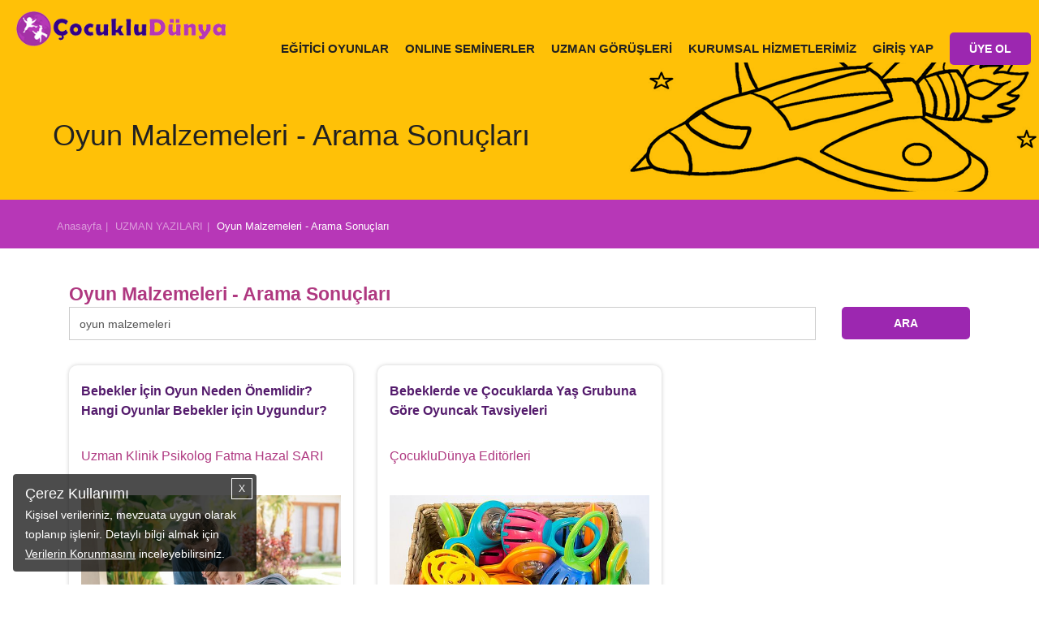

--- FILE ---
content_type: text/html; charset=utf-8
request_url: https://www.cocukludunya.com/uzman-yazilari/oyun-malzemeleri
body_size: 19835
content:

<!doctype html>
<!--[if lt IE 7]>      <html class="no-js lt-ie9 lt-ie8 lt-ie7" lang=""> <![endif]-->
<!--[if IE 7]>         <html class="no-js lt-ie9 lt-ie8" lang=""> <![endif]-->
<!--[if IE 8]>         <html class="no-js lt-ie9" lang=""> <![endif]-->
<!--[if gt IE 8]><!--> <html class="no-js" lang="en"> <!--<![endif]-->
<head>
    <!-- Google Tag Manager -->
    <script>(function(w,d,s,l,i){w[l]=w[l]||[];w[l].push({'gtm.start':
                new Date().getTime(),event:'gtm.js'});var f=d.getElementsByTagName(s)[0],
            j=d.createElement(s),dl=l!='dataLayer'?'&l='+l:'';j.async=true;j.src=
            'https://www.googletagmanager.com/gtm.js?id='+i+dl;f.parentNode.insertBefore(j,f);
        })(window,document,'script','dataLayer','GTM-MXQGMGJ');</script>
    <!-- End Google Tag Manager -->
<!-- Yandex.Metrika counter -->

<script type="text/javascript" >

   (function(m,e,t,r,i,k,a){m[i]=m[i]||function(){(m[i].a=m[i].a||[]).push(arguments)};
   m[i].l=1*new Date();k=e.createElement(t),a=e.getElementsByTagName(t)[0],k.async=1,k.src=r,a.parentNode.insertBefore(k,a)})
   (window, document, "script", "https://mc.yandex.ru/metrika/tag.js", "ym");

   ym(80075917, "init", {
        clickmap:true,
        trackLinks:true,
        accurateTrackBounce:true
   });
</script>
<noscript><div><img src="https://mc.yandex.ru/watch/80075917" style="position:absolute; left:-9999px;" alt="" /></div></noscript>

<!-- /Yandex.Metrika counter -->

<meta charset="utf-8">
<title>Oyun Malzemeleri | Çocuklu Dünya</title>
<meta name="facebook-domain-verification" content="ga0de0h8wf4ffchs9p755mqyghrxxa" />

	<meta name="description" content="Oyun Malzemeleri konusunda aradığınız herşeyi Çocuklu Dünya web sitesinden ulaşabilirsiniz." />


<meta property="fb:pages" content="134832766642849" />
<base href="https://www.cocukludunya.com/">
<link rel="icon" href="https://www.cocukludunya.com/favicon.ico" />
<link rel="shortcut icon" href="https://www.cocukludunya.com/favicon.ico" />
<meta name="viewport" content="width=device-width, initial-scale=1">
<link rel="shortcut icon" href="//www.cocukludunya.com/favicon.ico" />
<!--Google Font link-->

<link rel='canonical' href='https://www.cocukludunya.com/uzman-yazilari/oyun-malzemeleri'/>



<!--<link rel="stylesheet" href="lib/css/font-awesome.min.css">-->

<style type="text/css">
    @import url('lib/css/bootstrap.min.css');
    @import url('lib/css/bootsnav.css?v=11');
    @import url('dist/css/normalize.css');
</style>

<style type="text/css">
    @import url('lib/css/font-awesome.min.css');
    @import url('https://www.cocukludunya.com//lib/css/hesab.css');
    @import url('assets/css/ie-grafik.css');
    @import url('dist/googlemap/googleMap_infobox.css');
    @import url('dist/css/component.css');
</style>






<!-- Customize -->


<style type="text/css">
    @import url('assets/css/main.css?v=2.11');
</style>
<!--[if IE]>

<![endif]-->

<!--<link rel="stylesheet" href="lib/css/style.css?v=285">--->
        	 <!--Ödeme için eklenenller-->

     <!--Ödeme için eklenenller-->


	<link rel="stylesheet" href="dist/slick/slick.css">

	<link rel="image_src" href="https://www.cocukludunya.com/assets/images/cocukludunyacom_sm.png" />

	<meta property="fb:app_id" 		content="427886684223975" />
	<meta property="og:title"		content="Oyun Malzemeleri | Çocuklu Dünya" />
	<meta property="og:type"		content="company" />
	<meta property="og:locale"		content="tr_TR" />
	<meta property="og:url"			content="https://www.cocukludunya.com/uzman-yazilari/oyun-malzemeleri" />
	<meta property="og:site_name"	content="CocukluDunya.com" />
        	<meta property="og:image"		content="https://www.cocukludunya.com/assets/images/cocukludunyacom_sm.png" />
	<meta property="og:description"	content="Oyun Malzemeleri konusunda aradığınız herşeyi Çocuklu Dünya web sitesinden ulaşabilirsiniz." />

	<meta name="p:domain_verify" content="20d75d2f7be241208bd50c43483b63f2"/>


    <style>
        body{font-family: Arial}
        input{font-family: Arial}
		a.tip i,span{color:#aac9ce;}
		a.tip:hover i,span{color:#c56ecc; cursor:pointer}
		a.tip-active i,span{color:#c56ecc;}
		.tip-active i{color:#c56ecc}
		.activity-template-1 .activity-template-inner .activity-title a.activity:hover,
		.activity-template-2 .activity-template-inner .activity-title a.activity:hover,
		.activity-template-3 .activity-template-inner .activity-title a.activity:hover,
		.activity-template-4 .activity-template-inner .activity-title a.activity:hover{
			background: rgba(0,0,0,0.12) !important; /* #6806ae; */
		}
		.login-user-btn,
		.register-user-btn{cursor:pointer}
		.alerts{position:fixed; top:0; width:100%; z-index:2}
        .cereve{border: 1px solid #DFDFDF; border-radius: 10px; padding:25px; font-size: 14px}
        .cereve .s16{font-size: 18px}
        .proquestion{background: #e1bee7; padding:8px; width: 100%; border-radius: 5px}
	</style>


            <!-- DFP (SEPTEMBER MEDYA) -->
                    <style>
        .limited-width {
            /* max-width: 1030px; */
        }
        ._SM_Masthead {
            width: 970px;
            margin: 20px auto 0 auto;
        }
        ._SM_Mobil_300x250 {
            width: 300px;
            margin: 20px auto 0 auto;
        }
        ._SM_300x600 {
            width: 300px;
            height: 625px;
            margin: 25px auto 0 auto;
        }
        ._SM_980x120 {
            margin: 10px 0 10px 0;
        }
        @media (min-width: 768px) {
            ._SM_Mobil_300x250 {
                display: none;
            }
        }
        @media (max-width: 992px) {
            ._SM_980x120, ._SM_Masthead {
                display: none;
            }
        }
            </style>
    <!-- /DFP (SEPTEMBER MEDYA) -->


	   <!-- Global site tag (gtag.js) - Google Ads: 832725485 -->
    <script defer src="assets/js/gtag.js" ></script>
    <script>
        window.dataLayer = window.dataLayer || [];
        function gtag(){dataLayer.push(arguments);}
        gtag('js', new Date());

        gtag('config', 'AW-832725485');
    </script>




    <!-- Facebook Pixel Code -->
    <script>
        !function(f,b,e,v,n,t,s)
        {if(f.fbq)return;n=f.fbq=function(){n.callMethod?
            n.callMethod.apply(n,arguments):n.queue.push(arguments)};
            if(!f._fbq)f._fbq=n;n.push=n;n.loaded=!0;n.version='2.0';
            n.queue=[];t=b.createElement(e);t.async=!0;
            t.src=v;s=b.getElementsByTagName(e)[0];
            s.parentNode.insertBefore(t,s)}(window, document,'script',
            'https://connect.facebook.net/en_US/fbevents.js');
        fbq('init', '414242388997241');
        fbq('track', 'PageView');
            </script>
    <noscript><img height="1" width="1" style="display:none" src="https://www.facebook.com/tr?id=414242388997241&ev=PageView&noscript=1"/></noscript>
    <!-- End Facebook Pixel Code -->



    <script type="text/javascript" src="dist/js/jquery-3.1.1.min.js"></script>

    
<script>
	// Lazy Youtube.js
function setVideoFrames() {
    window.setTimeout(function () {
        let youtube_iframes = document.querySelectorAll('.lazy-youtube');

        if (youtube_iframes !== null) {
            for (let i = 0; i < youtube_iframes.length; i++) {
                youtube_iframes[i].src = youtube_iframes[i].getAttribute('data-src');
            }
        }
    }, 2000);
}

if (window.addEventListener)  // W3C DOM
    window.addEventListener('load', setVideoFrames, false);
else if (window.attachEvent) { // IE DOM
    window.attachEvent('onload', setVideoFrames);
} else { //NO SUPPORT, lauching right now
    setVideoFrames();
}
</script>
</head>
<body>
<!-- Google Tag Manager (noscript)
<noscript><iframe src="https://www.googletagmanager.com/ns.html?id=GTM-MXQGMGJ"
                  height="0" width="0" style="display:none;visibility:hidden"></iframe></noscript>
End Google Tag Manager (noscript) -->
<script async src="https://www.googletagmanager.com/gtag/js?id=G-DF1TBR1ZPP"></script>
<script>
    window.dataLayer = window.dataLayer || [];
    function gtag(){dataLayer.push(arguments);}
    gtag('js', new Date());

    gtag('config', 'G-DF1TBR1ZPP');
</script>

    <div class="alerts">
                    <style>
                .container-fluid{}
            </style>
            </div>
        <div class="culmn">
            <!--Home page style-->
            <nav class="navbar navbar-default bootsnav navbar-fixed"  style="background:#ffc107" >
                <div class="container" style="width:100%; padding:0 0 0 20px">
                    <!-- Start Header Navigation -->
                    <div class="navbar-header">
                        <button type="button" class="navbar-toggle" data-toggle="collapse" data-target="#navbar-menu">
                            <img src="images/burger.gif" alt="burger" width="31" height="27">
                        </button>
                        <a class="navbar-brand" href="/">
                            <img src="images/cocuklu-dunya-logo.png" title="Çocuk Aktiviteleri" class="img-responsive" alt="çocuk aktiviteleri" width="327" height="54">
                            <!--<img src="assets/images/footer-logo.png" class="logo logo-scrolled" alt="">-->
                        </a>

                    </div>
                    <!-- End Header Navigation -->
                    <!-- navbar menu -->
                    <div class="collapse navbar-collapse" id="navbar-menu">
                        <div style="margin-top: 25px">
                        <ul class="nav navbar-nav navbar-right">
                                                            <li><a href="cocuk-ekle/">EĞİTİCİ OYUNLAR</a></li>
                            			 
			<li><a href="/seminerler">ONLINE SEMİNERLER</a></li>

                      <!---     <li><a href="uye-avantajlari/">ÜYELİK AVANTAJLARI</a></li> -->
	
			 <li>
                                <a  href="#" data-toggle="dropdown" aria-haspopup="true" aria-expanded="false">UZMAN GÖRÜŞLERİ</a>

                                <div  class="dropdown-menu menu-yazi-pop">
                                    <ul  class="right-menu"><a href="uzman-yazilari/bebek-gelisimi/"><li style=color:#212121>Bebek Gelişimi</li></a><a href="uzman-yazilari/beslenme/"><li style=color:#212121>Beslenme</li></a><a href="uzman-yazilari/uyku-egitimi/"><li style=color:#212121>Uyku Eğitimi</li></a><a href="uzman-yazilari/tuvalet-egitimi/"><li style=color:#212121>Tuvalet Eğitimi</li></a><a href="uzman-yazilari/cocuk-gelisimi/"><li style=color:#212121>Çocuk Gelişimi</li></a><a href="uzman-yazilari/cocuk-egitim/"><li style=color:#212121>Çocuk Eğitimi</li></a><a href="uzman-yazilari/konusma/"><li style=color:#212121>Konuşma Gelişimi</li></a><a href="uzman-yazilari/gelisim-sorunlari/"><li style=color:#212121>Gelişim Sorunları</li></a><a href="uzman-yazilari/saglik/"><li style=color:#212121>Sağlık</li></a><a href="uzman-yazilari/hamilelik/"><li style=color:#212121>Hamilelik</li></a><a href="uzman-yazilari/annelik-babalik/"><li style=color:#212121>Annelik-Babalık</li></a></ul>                                </div>

                            </li>
			
			  	<li><a href="https://www.cocukludunya.com/kurumsal-hizmetler/" target="_blank">KURUMSAL HİZMETLERİMİZ</a></li>     
			 <!--  	<li><a href="hakkimizda/">HAKKIMIZDA </a></li>    -->
		       <!--      <li><a href="blog/">BLOG</a></li>  -->
                                                                                                                            <li class="hidden-xs dropdown">
                                    <a href="#" class="drp menubg"  data-toggle="dropdown" aria-haspopup="true" aria-expanded="false">GİRİŞ YAP</a>

                                    <div  class="dropdown-menu menu-pop">
                                        <div id="loginDiv">
                                            <form action="https://www.cocukludunya.com/" method="POST" id="user-login-form" class="validation">
                                                <input type="hidden" name="company" value="303">
                                                <div style="padding:30px 20px 20px 5px;">

                                                    <div class="col-md-2 col-sm-2 col-xs-2 logico"><img title="Cocuklu Dunya Giriş" alt="Cocuklu Dunya Giriş" src="images/login-icon.png" style="margin-top:5px"></div>
                                                    <div class="col-md-10 col-sm-10 col-xs-12" style="padding:0px">
                                                        <div><input name="username" id="username" class="form-control" placeholder="E-Posta"></div>
                                                        <p style="height:25px;"><label id="username-error" class="error" for="username"></label></p>
                                                    </div>
                                                    <div style="clear:both; height:5px"></div>

                                                    <div style="clear:both; height:5px"></div>
                                                    <div class="col-md-2 col-sm-2 col-xs-2 passico"><img alt="Çocuklu Dunya" title="Çocuklu Dunya" src="images/loginpass-icon.png"></div>
                                                    <div class="col-md-10 col-sm-10 col-xs-12" style="padding:0px">
                                                        <input type="password" name="password" id="password" class="form-control" placeholder="Şifreniz">
                                                        <p style="height:25px;"><label id="password-error" class="error" for="password"></label></p>
                                                    </div>
                                                    <div style="padding-top:1px; clear:both">
                                                        <div class="col-md-2 col-sm-2 col-xs-12 passote">&nbsp;</div>
                                                        <div class="col-md-10 col-sm-10 col-xs-12" style="padding:0">
                                                            <div class="col-md-6 col-sm-6 col-xs-12">
                                                                <div class=" forgettxt">Şifremi Unuttum</div>
                                                                <!--<div style="margin-top:5px" style="padding:0 !important; margin-top:-5px">
                                                        	<a href="https://www.facebook.com/v7.0/dialog/oauth?client_id=185845018737873&amp;state=b0bf8b078c5df39d51fb7526286ea241&amp;response_type=code&amp;sdk=php-sdk-5.6.2&amp;redirect_uri=https%3A%2F%2Fwww.cocukludunya.com%2Ffb-callback%2F&amp;scope=email"><img src="images/fbcon.png" class="img-resposive"></a>
                                                        </div>-->
                                                            </div>

                                                            <div class="col-md-6 col-sm-6 col-xs-12 xt">
                                                                <button type="submit" class="btn btn-primary web-login-btn" style="background-color:#218ecd; border:none">GİRİŞ</button>
                                                            </div>
                                                            <div style="text-align:center; clear: both; color:#FFF; margin-top:15px; padding:8px 0; font-size:18px">ya da</div>
                                                            <div style="lear:both; text-align:center">
                                                                <a href="https://www.facebook.com/v7.0/dialog/oauth?client_id=185845018737873&amp;state=b0bf8b078c5df39d51fb7526286ea241&amp;response_type=code&amp;sdk=php-sdk-5.6.2&amp;redirect_uri=https%3A%2F%2Fwww.cocukludunya.com%2Ffb-callback%2F&amp;scope=email"><img src="images/fbbig.png" class="img-resposive" alt="Çocuklu Dünya"></a>
                                                            </div>
                                                        </div>
                                                    </div>
                                                </div>
                                                <div class="xt" style="clear:both; height:10px"></div>
                                                <div class="col-md-12 col-xs-12">&nbsp;</div>
                                            </form>
                                        </div><!-- /<div id="loginDiv"> -->
                                        <div id="forgetDiv" style="display:none">
                                            <form action="https://www.cocukludunya.com/" method="post" id="forgot-password-form"  class="validation">
                                                <div style="padding:20px">

                                                    <div class="col-md-12">
                                                        <input type="email" class="form-control popfm" id="forgot-email" name="forgot-email" placeholder="E-Posta" required   />
                                                        <p style="height:25px;"><label id="forgot-email" class="error" for="forgot-email"></label></p>
                                                    </div>
                                                    <div class="col-md-12" style="margin-top:5px">
                                                        <button type="button" class="btn btn-info poppass" style="background:#5bc0de;width:100%; border:none">GÖNDER</button>
                                                    </div>

                                                </div>
                                                <div style="clear:both; height:10px"></div>
                                                <div class="logindiv"><img title="Çocuklu Dünya Üyelik" alt="Çocuklu Dünya Üyelik" src="images/baby-head.png" style="margin-right:5px"> GİRİŞ YAP </div>
                                            </form>
                                        </div><!-- /<div id="registerDiv"> -->
                                    </div><!-- / <div class="dropdown-menu" -->
                                </li>

                                <li class="hidden-xs dropdown" style="margin-top:-10px">
                                    <a href="#" class="drp menubg"  data-toggle="dropdown" aria-haspopup="true" aria-expanded="false">
                                        <div class="btn btn-default" style="background: #9c27b0; border: none; padding: 10px 1.5rem"> ÜYE OL</div>
                                    </a>



                                    <a href="giris-yap/" class="drp menumobil" style="border-top:none">GİRİŞ YAP</a>
                                    <div  class="dropdown-menu menu-pop">

                                        <div id="registerDiv">
                                                                                            <form action="https://www.cocukludunya.com/" method="post" id="register-form" class="validation">
                                                    <input type="hidden" class="form-control" id="first-name" name="first-name" value="Ad" />
                                                    <input type="hidden" class="form-control" id="last-name" name="last-name" value="Soyad" />
                                                    <input type="hidden" class="form-control" id="company" name="company" value="303" />
                                                    <div style="padding:20px">
                                                        <div class="col-md-12" style="padding-top:10px">
                                                            <input class="form-control" id="e-mail" name="e-mail" placeholder="E-Posta" />
                                                            <p style="height:25px;"><label id="e-mail-error" class="error" for="e-mail"></label></p>
                                                        </div>
                                                        <div class="col-md-12" style="padding-top:10px">
                                                            <input class="form-control" id="mobile" name="mobile" placeholder="Telefon Numaranız" maxlength="14" minlength="10" />
                                                            <p>&nbsp;</p>
                                                        </div>
                                                        <div class="col-md-12">
                                                            <input class="form-control" type="password" id="password" name="password" placeholder="Şifre Belirleyiniz" />
                                                            <p style="height:25px;"><label id="password-error" class="error" for="password"></label></p>
                                                        </div>
                                                        <div class="col-md-12" style="color:#FFF; padding:1px 20px">
                                                            <input  type="checkbox"  id="terms-conditions" name="terms-conditions" value="ok" />
                                                            <span class="check-terms"><i class="check-it-terms"></i></span>
                                                            <span class="user-terms" style="color:#FFF">
                                                            <a href="uyelik-sozlesmesi/" target="_blank" style="color:#FFF; text-decoration:underline">Üyelik Sözleşmesi</a>ni ve Kişisel Verilerin Korunmasına İlişkin <a href="/kisisel-verilerin-islenmesine-iliskin-aydinlatma-metni/" target="_blank" style="color:#FFF; text-decoration:underline">Aydınlatma Metni</a>'ni okudum ve kabul ediyorum.
                                                            </span>
                                                            <p style="height:25px;"><label id="terms-conditions-error" class="error" for="terms-conditions"></label></p>
                                                        </div>
                                                        <div class="col-xs-12" style="color:#FFF; padding:1px 20px 10px 20px">
                                                            <input  type="checkbox"  id="izinok" name="izinok" value="1"  />
                                                            Kampanyalardan haberdar olmak için tarafıma ticari ileti gönderilmesine izin veriyorum.
                                                        </div>
                                                        <div class="col-xs-12" style="color:#FFF; padding:1px 20px 10px 20px">
                                                            Kişisel verileriniz, <a href="/kisisel-verilerin-islenmesine-iliskin-aydinlatma-metni/" target="_blank" style="color:#FFF; text-decoration:underline">Aydınlatma Metni</a> kapsamında işlenmektedir. “Üye Ol”, “Çocuğumu Ekle” veya Sosyal Hesap butonlarından birine basarak <a href="/uyelik-sozlesmesi/" target="_blank" style="color:#FFF; text-decoration:underline">Üyelik Sözleşmesi</a>’ni, <a href="/kisisel-verilerin-islenmesine-iliskin-riza-metni/" target="_blank" style="color:#FFF; text-decoration:underline">Rıza Metni</a>’ni, <a href="/cerez-politikasi/" target="_blank" style="color:#FFF; text-decoration:underline">Çerez Politikası</a>’nı okuduğunuzu ve kabul ettiğinizi onaylıyorsunuz.
                                                        </div>
                                                        <div class="col-md-12">
                                                            <button type="submit" class="btn btn-info" style="width:100%; border:none; background:#5bc0de">ÜYE OL</button>
                                                        </div>

                                                        <div style="text-align:center; clear:both; color:#FFF; margin-top:15px; padding:15px 0 8px 0; font-size:18px">ya da</div>
                                                        <div style="lear:both; text-align:center">
                                                            <a href="https://www.facebook.com/v7.0/dialog/oauth?client_id=185845018737873&amp;state=b0bf8b078c5df39d51fb7526286ea241&amp;response_type=code&amp;sdk=php-sdk-5.6.2&amp;redirect_uri=https%3A%2F%2Fwww.cocukludunya.com%2Ffb-callback%2F&amp;scope=email"><img src="images/fbbig.png" class="img-resposive"></a>
                                                        </div>
                                                    </div>
                                                    <div style="clear:both; height:10px"></div>
                                                    <!--<div class="logindiv"><img title="Çocuklu Dünya Üyelik" alt="Çocuklu Dünya Üyelik" src="images/baby-head.png" style="margin-right:5px"> GİRİŞ YAP </div>--->
                                                </form>
                                                                                    </div><!-- /<div id="registerDiv"> -->

                                    </div><!-- / <div class="dropdown-menu" -->
                                </li>
                                                    </ul>
                        </div>
                    </div><!-- /.navbar-collapse -->
                </div>
            </nav>
            <!------>
            <div style="height: 67px">&nbsp;</div>
            <!--
                                                <div id="uzman-img"></div>            -->
<style>
.col-centered {
    float: none;
    margin: 0 auto;
}

.carousel-control { 
    width: 8%;
    width: 0px;
}
.carousel-control.left,
.carousel-control.right { 
    margin-right: 40px;
    margin-left: 32px; 
    background-image: none;
    opacity: 1;
}
.carousel-control > a > span {
    color: white;
	  font-size: 29px !important;
}

.carousel-col { 
    position: relative; 
    min-height: 1px; 
    padding: 5px; 
    float: left;
 }

 .active > div { display:none; }
 .active > div:first-child { display:block; }

/*xs*/
@media (max-width: 767px) {
  .carousel-inner .active.left { left: -100%; }
  .carousel-inner .active.right { left: 100%; }
	.carousel-inner .next        { left:  100%; }
	.carousel-inner .prev		     { left: -100%; }
  .carousel-col                { width: 100%; }
	.active > div:first-child { display:block; }
}

/*sm*/
@media (min-width: 768px) and (max-width: 991px) {
  .carousel-inner .active.left { left: -50%; }
  .carousel-inner .active.right { left: 50%; }
	.carousel-inner .next        { left:  50%; }
	.carousel-inner .prev		     { left: -50%; }
  .carousel-col                { width: 50%; }
	.active > div:first-child + div { display:block; }
}

/*md*/
@media (min-width: 992px) and (max-width: 1199px) {
  .carousel-inner .active.left { left: -33%; }
  .carousel-inner .active.right { left: 33%; }
	.carousel-inner .next        { left:  33%; }
	.carousel-inner .prev		     { left: -33%; }
  .carousel-col                { width: 33%; }
	.active > div:first-child + div { display:block; }
  .active > div:first-child + div + div { display:block; }
}

/*lg*/
@media (min-width: 1200px) {
  .carousel-inner .active.left { left: -25%; }
  .carousel-inner .active.right{ left:  25%; }
	.carousel-inner .next        { left:  25%; }
	.carousel-inner .prev		     { left: -25%; }
  .carousel-col                { width: 25%; }
	.active > div:first-child + div { display:block; }
  .active > div:first-child + div + div { display:block; }
	.active > div:first-child + div + div + div { display:block; }
}

.block {
	width: 306px;
	height: 230px;
}
.carousel-control.left, .carousel-control.right {
    margin-right: -10px;
    margin-left: -10px;
    background-image: none;
    opacity: 1;
}
.carousel-control.left .fa, .carousel-control.right .fa { color:#000 }
.category-button:hover,.category-button:active {
    color: #fff;
    background-color: #7d201e!important;
    border-color: #7d201e!important;
}
</style>
    <div class="newhead ucak-img">
        <div class="container con">
            <div class="h1">Oyun Malzemeleri - Arama Sonuçları</div>
        </div>
    </div>
<!-- Container -->


<div class="container-fluid">
	<div class="row child-details blog-cont" >
        <div class="header-band band-bg brd">
            <div class="container">
                <div class="band-breadcrumb">
                    <a href="https://www.cocukludunya.com/" class="band-breadcrumb-item">Anasayfa</a>
                    <a href="uzman-yazilari/" class="band-breadcrumb-item">UZMAN YAZILARI</a>
                    <a class="band-breadcrumb-item active">Oyun Malzemeleri - Arama Sonuçları</a>
                </div>
            </div>
        </div>
        <div class="_SM_Masthead"><!-- /22337761128/cocuklu-dunya-desktop --><div id='div-gpt-ad-1616614175920-2'><script>googletag.cmd.push(function() { googletag.display('div-gpt-ad-1616614175920-2'); });</script></div></div>
        <div class="_SM_Mobil_300x250"><!-- /22337761128/cocuklu-dunya-desktop --><div id='div-gpt-ad-1616614175920-1'><script>googletag.cmd.push(function() { googletag.display('div-gpt-ad-1616614175920-1'); });</script></div></div>
		<div class="container limited-width">

			<div class="row">
			
				<div class="col-md-12 col-sm-12 col-xs-12" style="padding-top:20px; min-height:620px">
                	<div class="col-md-12">
                    <h1 style="color:#af3880; font-weight:bold">
                    Oyun Malzemeleri - Arama Sonuçları                    </h1>
                    <!--<h1 style="font-weight:bold; padding:20px 0 10px 0"><a href="uzman-yazilari//" class="band-breadcrumb-item" style="color:#af3880;"></a></h1>-->
                    </div>

                                    	<div style="margin:20px 0">
                	<div class="col-md-12 col-sm-6 col-xs-12" style="padding:0 !important">
            <form name="" id="" method="post" action="uzman-yazilari/">
            <!--<input name="q" id="q" value="oyun malzemeleri" placeholder="kelime...">-->
            <div style="float:left; margin-bottom:10px" class="col-md-10 col-xs-12">
            <input class="form-control" name="q" id="q" value="oyun malzemeleri" placeholder="Uzman görüşlerinde arama yapabilirsiniz."></div>
            <div class="col-md-2 col-xs-12" style="padding-bottom:10px; text-align:right"><button class="btn btn-info" style="background: #9c27b0; border: none">ARA</button></div>
            
            </form>
                    </div>
                	<div class="col-md-6 col-sm-6 col-xs-12 sayilar">
						                    </div>
                    <div style="clear:both"></div>
                    </div><!--<div style="padding:20px 0">-->   
                                            
							<div class="col-md-4 col-sm-6 col-xs-12">
								<div class="yazi-con" style="height: 515px">
								<div style="padding:5px 0; height:80px"><a class="head" href="uzman-yazilari/bebek-oyunlari.html" style="color:#541b6c; font-size:16px; font-weight:bold">Bebekler İçin Oyun Neden Önemlidir? Hangi Oyunlar Bebekler için Uygundur?</a></div>
								<div style="padding:5px 0; min-height:55px">
                                    <a style="color:#af3880" href="https://www.cocukludunya.com/uzman-yazilari/yazar/psikolog-fatma-hazal-sari/">
                                        Uzman Klinik Psikolog Fatma Hazal SARI<br>
                                                                            </a>
                                </div>  
                                                                <a style="color:#af3880" href="uzman-yazilari/bebek-oyunlari.html">
                                <div style="padding:10px 0"><img  class="img-responsive "  src="//www.cocukludunya.com/upload/1631647425_1.jpg" title="Bebekler İçin Oyun Neden Önemlidir? Hangi Oyunlar Bebekler için Uygundur?" alt="Bebekler İçin Oyun Neden Önemlidir? Hangi Oyunlar Bebekler için Uygundur?"  ></div>
                                </a>                              									<a style="color:#000" href="uzman-yazilari/bebek-oyunlari.html"><div class="text" style="height: 73px; overflow: hidden">Bebeğin gelişimi için oyun vazgeçilmezdir. Yeni beceriler oyun içinde kazanılır, denenir ve geliştirilir. ...</div></a>
								<div class="date" style="padding:5px 0">14 Eylül 2021 - Salı</div>
                                <a style="color:#af3880; text-decoration:none" href="uzman-yazilari/bebek-oyunlari.html">
								<div style="padding:5px 15px; background:#7b1fa2; color: #FFF;  float:right; border-radius:8px">DEVAMI</div>
                                </a>
								</div>	
							</div>
							
							<div class="col-md-4 col-sm-6 col-xs-12">
								<div class="yazi-con" style="height: 515px">
								<div style="padding:5px 0; height:80px"><a class="head" href="uzman-yazilari/bebekler-icin-oyuncak-tavsiyeleri.html" style="color:#541b6c; font-size:16px; font-weight:bold">Bebeklerde ve Çocuklarda Yaş Grubuna Göre Oyuncak Tavsiyeleri</a></div>
								<div style="padding:5px 0; min-height:55px">
                                    <a style="color:#af3880" href="https://www.cocukludunya.com/uzman-yazilari/yazar/cocukludunya-editorleri/">
                                         ÇocukluDünya Editörleri<br>
                                                                            </a>
                                </div>  
                                                                <a style="color:#af3880" href="uzman-yazilari/bebekler-icin-oyuncak-tavsiyeleri.html">
                                <div style="padding:10px 0"><img  class="img-responsive "  src="//www.cocukludunya.com/upload/1535458554_1.jpg" title="Bebeklerde ve Çocuklarda Yaş Grubuna Göre Oyuncak Tavsiyeleri" alt="Bebeklerde ve Çocuklarda Yaş Grubuna Göre Oyuncak Tavsiyeleri"  ></div>
                                </a>                              									<a style="color:#000" href="uzman-yazilari/bebekler-icin-oyuncak-tavsiyeleri.html"><div class="text" style="height: 73px; overflow: hidden">Bebekler için doğru yaşta doğru oyuncak ile gelişimlerine pozitif destek olabilirsiniz....</div></a>
								<div class="date" style="padding:5px 0">28 Ağustos 2018 - Salı</div>
                                <a style="color:#af3880; text-decoration:none" href="uzman-yazilari/bebekler-icin-oyuncak-tavsiyeleri.html">
								<div style="padding:5px 15px; background:#7b1fa2; color: #FFF;  float:right; border-radius:8px">DEVAMI</div>
                                </a>
								</div>	
							</div>
							
				</div>

				
			</div>
            <div class="row">
                <div class="col-md-12 col-xs-12" style="margin: 15px">
                    <div style="box-shadow: 0 0 5px #ccc; border-radius: 10px; padding: 15px "> </div>
                </div>
            </div>

		             <div class="row">
             <div class="col-md-12 col-xs-12">
            <form name="" id="" method="post" action="uzman-yazilari/">
            <!--<input name="q" id="q" value="oyun malzemeleri" placeholder="kelime...">-->
            <div style="float:left; margin-bottom:10px" class="col-md-10 col-xs-12">
            <input class="form-control" name="q" id="q" value="oyun malzemeleri" placeholder="Uzman görüşlerinde arama yapabilirsiniz."></div>
            <div class="col-md-2 col-xs-12" style="padding-bottom:10px; text-align:right"><button class="btn btn-info" style="border: none; background: #9c27b0; ">ARA</button></div>
            
            </form>
            </div>
            </div>
		</div>
	</div>
</div>
<!-- ./Container -->

<style>
#contact .stenasor{padding:0 0 10px 0 }
</style>
<script>
document.addEventListener("DOMContentLoaded", function() {
var lazyloadImages;

if ("IntersectionObserver" in window) {
  lazyloadImages = document.querySelectorAll("img[data-src]");
  var imageObserver = new IntersectionObserver(function(entries, observer) {
    entries.forEach(function(entry) {
      if (entry.isIntersecting) {
        var image = entry.target;
        image.src = image.dataset.src;
        image.removeAttribute("data-src");
        imageObserver.unobserve(image);
      }
    });
  });

  lazyloadImages.forEach(function(image) {
    imageObserver.observe(image);
  });
} else {
  var lazyloadThrottleTimeout;
  lazyloadImages = document.querySelectorAll("img[data-src]");

  function lazyload () {
    if(lazyloadThrottleTimeout) {
      clearTimeout(lazyloadThrottleTimeout);
    }

    lazyloadThrottleTimeout = setTimeout(function() {
      var scrollTop = window.pageYOffset;
      lazyloadImages.forEach(function(img) {
          if(img.offsetTop < (window.innerHeight + scrollTop)) {
            img.src = img.dataset.src;
            img.removeAttribute("data-src");
          }
      });
      if(lazyloadImages.length == 0) {
        document.removeEventListener("scroll", lazyload);
        window.removeEventListener("resize", lazyload);
        window.removeEventListener("orientationChange", lazyload);
      }
    }, 20);
  }

  document.addEventListener("scroll", lazyload);
  window.addEventListener("resize", lazyload);
  window.addEventListener("orientationChange", lazyload);
}
})

</script>

<div class="modal fade" id="day3" tabindex="-1" role="dialog" aria-labelledby="exampleModalLabel" aria-hidden="true">
    <div class="modal-dialog" role="document">
        <div class="modal-content">

            <div class="modal-header">
                <button type="button" class="close" data-dismiss="modal" aria-label="Kapat">
                    <span aria-hidden="true">X</span>
                </button>
            </div>
            <div class="modal-body">
                <div style="margin:15px">
                    <div style=" margin:10px 0">
                        Merhaba, ÇocukluDünya’yı tanımanız için size 3 günlüğe ücretsiz Premium üyelik tanımladık.
                        Lütfen istediğiniz gibi kullanın.
                        Sonunda ister ücretsiz Temel üyelikle devam edin, isterseniz Premium üye olun. Beğeneceğinize eminiz.
                    </div>
                </div>
            </div>
            <div class="modal-footer">
                <a href="https://www.cocukludunya.com/uyelik-paketleri/" class="btn btn-primary">Premium Dünyasını Keşfet</a>
                <button data-dismiss="modal" class="btn btn-primary">KAPAT</button>
            </div>

        </div>
    </div>
</div>
<!-- ./blog modal-->
<!-- Edit Modal -->
<div class="modal fade tiktak-modal" id="modal_update" tabindex="-1" role="dialog" aria-labelledby="myModalLabel">
    <div class="tiktak-modal-wrapper">
        <div class="modal-alert-icon">
            <img src="assets/images/icon/accept-icon.png" alt="Düzenle" class="img-responsive">
        </div>
        <div class="modal-alert-text">
            <p>Başarılı bir şekilde güncellendi</p>
        </div>
    </div>
</div>
<!-- ./blog modal-->
<div id="blogmodal" class="modal fade" role="dialog">
  <div class="modal-dialog">
    <div class="modal-content">
      <div class="modal-header">
        <button type="button" class="close" data-dismiss="modal">&times;</button>
        <p class="modal-title">&nbsp;</p>
      </div>
      <div class="modal-body">
        <p style="font-size:20px; text-align:center; line-height:30px; padding-bottom:10px">
        	Çocuğunuzun gelişim seviyesini görmek ve beyin gelişimini desteklemek için<br />
        </p>
        <div style="text-align:center; margin:15px 0"><a class="btn btn-info" href="//cocukludunya.com/cocuk-ekle/" style="font-size:20px; background:#7b1fa2 ">ÜCRETSİZ ÜYE OLUN</a></div>
        <br />
      </div>
    </div>
  </div>
</div>
<div id="kampanyaModal" class="modal fade" role="dialog">
  <div class="modal-dialog">
    <div class="modal-content">
      <div class="modal-body">
            	<a target="_blank" href="https://www.cocukludunya.com/blog/anne-baba-seminerleri/">
                    <img  src="images/seminer_yeni_01-03.jpg" style="width: 100%" alt="Seminer" />
                </a>
                <!--<img class="hidden-xs" src="images/rekpop.jpg" />-->
      </div>
      <div class="modal-footer" style="text-align:center">
        <button type="button" class="btn btn-danger" data-dismiss="modal">KAPAT</button>
      </div>
    </div>
  </div>
</div>
<div id="mekanmodal" class="modal fade" role="dialog">
  <div class="modal-dialog">
    <div class="modal-content">
      <div class="modal-header">
        <button type="button" class="close" data-dismiss="modal">&times;</button>
        <p class="modal-title">Merhaba,</p>
      </div>
      <div class="modal-body">
        <p style="font-size:20px; text-align:center; line-height:30px; padding-bottom:10px">
        	Tüm Türkiye'deki mekanları sizler için toparladık. <br />Çocuğunuzun gelişim seviyesini görmek ve beyin gelişimini desteklemek için
        </p>
        <div style="text-align:center; margin:15px 0"><a class="btn btn-info" href="//cocukludunya.com/cocuk-ekle/" style="font-size:20px">Hemen Başlayın</a></div>
      </div>
    </div>
  </div>
</div>
<!-------------------->
<div id="grafikmodal" class="modal fade" role="dialog">
  <div class="modal-dialog">
    <div class="modal-content">
      <div class="modal-header">
        <button type="button" class="close" data-dismiss="modal">&times;</button>
        <p class="modal-title">&nbsp;</p>
      </div>
      <div class="modal-body">
        <p style="font-size:20px; text-align:center; line-height:30px; padding-bottom:10px">
        	Premium üye olmadığınız için size tüm soruları gösteremedik. Çocuğunuzun gelişim
grafiği eksik kaldı.<br />
<strong>Premium üye olun, tüm soruları görüp, çocuğunuzu eksiksiz değerlendirin.</strong>

        </p>
       <!--   <div style="text-align:center; margin:15px 0"><a class="btn btn-info" href="//cocukludunya.com/uyelik-paketleri/" style="font-size:20px; background: #7b1fa2; border:none">HEMEN AL</a></div> -->
      </div>
    </div>
  </div>
</div>
<!-- ./blog modal -->
<!-------------------->
<div id="sorularduygusal" class="modal fade" role="dialog">
  <div class="modal-dialog">
    <div class="modal-content">
      <div class="modal-header">
        <button type="button" class="close" data-dismiss="modal">&times;</button>
        <p class="modal-title">&nbsp;</p>
      </div>
      <div class="modal-body">
        <p style="font-size:20px; text-align:center; line-height:30px; padding-bottom:10px">
        	0-6 yaş arasında çocuğunuzun gelişimi çok hızlıdır. Her yeni gelişim döneminde size çocuğunuz için yeni sorular ve aktiviteler sunacağız.
        </p>
      </div>
    </div>
  </div>
</div>
<!-- ./blog modal -->
<!-- Remove Modal -->
<div class="modal fade" id="remove-modal" tabindex="-1" role="dialog" aria-labelledby="myModalLabel">
	<div class="tiktak-modal-wrapper">
		<div class="modal-alert-icon remove-modal">
			<img src="assets/images/icon/trash-icon.png" alt="Sil" class="img-responsive">
			<p>Silindi</p>
		</div>
		<div class="modal-alert-text">
			<p>Başarılı bir şekilde silindi</p>
		</div>
	</div>
</div>
<!-- ./Remove Modal -->

<!-- Alert Modal -->
<div class="modal fade" id="alert-modal" tabindex="-1" role="dialog" aria-labelledby="myModalLabel">
	<div class="tiktak-modal-wrapper">
		<div class="modal-alert-icon alert-modal">
			<img src="assets/images/icon/alert-icon.png" alt="Uyarı" class="img-responsive">
			<p>Hata</p>
		</div>
		<div class="modal-alert-text">
			<p>İşleminiz gerçekleştirilirken hata oluştu.</p>
		</div>
	</div>
</div>

 <!-- #gunfark3 Modal -->
 <div class="modal fade" id="gunfark3" tabindex="-1" role="dialog" aria-labelledby="exampleModalLabel" aria-hidden="true">
     <div class="modal-dialog" role="document">
         <div class="modal-content">

                 <div class="modal-header">
                     <button type="button" class="close" data-dismiss="modal" aria-label="Kapat">
                         <span aria-hidden="true">&times;</span>
                     </button>
                 </div>
                 <div class="modal-body">
                     <div style="margin:15px">
                         <div style=" margin:10px 0">Premium üyeliğinizi denediğinizi ve beğendiğinizi umuyoruz. </div>
                         <div style=" margin:10px 0">Premium üye olmak ister misiniz?</div>
                     </div>
                 </div>
                 <div class="modal-footer">
                     <a href="https://www.cocukludunya.com/uyelik-islemleri/" class="btn btn-primary">EVET</a>
                     <button data-dismiss="modal" class="btn btn-primary">HAYIR</button>
                 </div>

         </div>
     </div>
 </div>
<!-- #CouponUser Modal -->
<div class="modal fade" id="coupon_user" tabindex="-1" role="dialog" aria-labelledby="exampleModalLabel" aria-hidden="true">
    <div class="modal-dialog" role="document">
        <div class="modal-content">

            <div class="modal-header">
                <button type="button" class="close" data-dismiss="modal" aria-label="Kapat">
                    <span aria-hidden="true">&times;</span>
                </button>
            </div>
            <div class="modal-body">
                <div style="margin:15px">

                    <div style=" margin:10px 0">Merhaba, ÇocukluDünya’yı tanımanız için size ücretsiz Premium üyelik tanımladık. Lütfen istediğiniz gibi kullanın. Sonunda ister ücretsiz Temel üyelikle devam edin, isterseniz Premium üye olun. Beğeneceğinize eminiz.</div>
                    <div style=" margin:10px 0">Premium üye olmak ister misiniz?</div>
                </div>
            </div>
            <div class="modal-footer">
                <a href="https://www.cocukludunya.com/uyelik-islemleri/" class="btn btn-primary">EVET</a>
                <button data-dismiss="modal" class="btn btn-primary">HAYIR</button>
            </div>

        </div>
    </div>
</div>
 <!-- #after101 Modal -->
 <div class="modal fade" id="after101" tabindex="-1" role="dialog" aria-labelledby="exampleModalLabel" aria-hidden="true">
     <div class="modal-dialog" role="document">
         <div class="modal-content">

             <div class="modal-header">
                 <button type="button" class="close" data-dismiss="modal" aria-label="Kapat">
                     <span aria-hidden="true">&times;</span>
                 </button>
             </div>
             <div class="modal-body">
                 <div style="margin:15px">
                     <div style=" margin:10px 0">Bedava üyeliğiniz bitti. Premium üyelik almak ister misiniz? </div>
                 </div>
             </div>
             <div class="modal-footer">
                 <div class="col-xs-12" style="padding:10px 0 0 0">
                     <div class="col-xs-12 col-md-6" style="text-align:left; padding:0">
                         <div class="hidden-xs btn btn-danger swpack" style="padding:8px; width: 100%">EVET</div>
                         <div class="visible-xs btn btn-danger swpack" style="padding:8px">EVET</div>
                     </div>
                     <div class="col-xs-12 col-md-6" style="text-align:right; padding:0">
                         <div class="btn btn-primary visible-xs"  data-dismiss="modal" style="padding:8px; margin-top:10px">HAYIR</div>
                         <div class="btn btn-primary hidden-xs"  data-dismiss="modal" style="padding:8px; width: 100%; margin: 0 5px">HAYIR</div>


                     </div>
                 </div>
             </div>

         </div>
     </div>
 </div>

<div id="temel-modal2" class="modal fade" role="dialog">
  <div class="modal-dialog" style="margin: 0 auto 0 auto;">
   <div class="modal-content">
    <form action="https://www.cocukludunya.com/odeme/" method="post" id="odemeFrm">
     <div class="modal-header">
        <button type="button" class="close" data-dismiss="modal"><i class="fa fa-times-circle" style="color:#ad03f1; font-size:30px"></i></button>
        <input type="hidden" name="packid" id="packid" />
        <input type="hidden" name="postpre" id="postpre" />
       
        <p class="modal-title" style="color:#cc66cc; text-align:center">ÇocukluDünya<br />Premium Paket Avantajları</p>
         
      </div>
        <div style="max-width:600px; margin:0 auto" class="paket-div">
                <table>
                  
        <thead>
                    <tr>
                        <th style="width:40%">&nbsp;</th>
                        <th style="width:20%" class="ctr">TEMEL PAKET</th>
                        <th style="width:20%" class="ctr">AYLIK PAKET</th>
                        <th style="width:20%" class="ctr">YILLIK PAKET</th>
                    </tr>
                  </thead>
                    <tbody>
			<tr style="background:#f2f4f4">
                        <td style="width:40%">Gelişim değerlendirmesi </td>
                        <td style="width:20%" class="ctr">SINIRLI</td>
                        <td style="width:20%" class="ctr"><img class="ok"  src="images/ok1.png" alt="Çocuklu Dünya"></td>
                        <td style="width:20%" class="ctr"><img class="ok"  src="images/ok1.png" alt="Çocuklu Dünya"></td>
                    </tr>
                    <tr>
                        <td style="width:40%">2500'den fazla eğitici oyun ve aktivite</td>
                        <td style="width:20%" class="ctr">SINIRLI</td>
                        <td style="width:20%" class="ctr"><img class="ok"  src="images/ok1.png" alt="Çocuklu Dünya"></td>
                        <td style="width:20%" class="ctr"><img class="ok"  src="images/ok1.png" alt="Çocuklu Dünya"></td>
                    </tr>
                    <tr style="background:#f2f4f4">
                        <td style="width:40%">Zeka kartları</td>
                        <td style="width:20%" class="ctr">SINIRLI</td>
                        <td style="width:20%" class="ctr">SINIRLI</td>
                        <td style="width:20%" class="ctr"><img class="ok"  src="images/ok1.png" alt="Çocuklu Dünya"></td>
                    </tr>
   		    <tr>
                        <td style="width:40%">Aktivite kitapları</td>
                        <td style="width:20%" class="ctr">SINIRLI</td>
                        <td style="width:20%" class="ctr">SINIRLI</td>
                        <td style="width:20%" class="ctr"><img class="ok"  src="images/ok1.png" alt="Çocuklu Dünya"></td>
                    </tr>
                    <tr style="background:#f2f4f4">
                        <td style="width:40%">Aylık gelişim bilgileri</td>
                        <td style="width:20%" class="ctr"><img class="ok"  src="images/ok1.png" alt="Çocuklu Dünya"></td>
                        <td style="width:20%" class="ctr"><img class="ok"  src="images/ok1.png" alt="Çocuklu Dünya"></td>
                        <td style="width:20%" class="ctr"><img class="ok"  src="images/ok1.png" alt="Çocuklu Dünya"></td>
                    </tr>

<!-- 
                    <tr>           
                        <td style="width:40%">Haftalık gelişim e-bültenleri</td>
                        <td style="width:20%" class="ctr"><img class="ok"  src="images/ok1.png" alt="Çocuklu Dünya"></td>
                        <td style="width:20%" class="ctr"><img class="ok"  src="images/ok1.png" alt="Çocuklu Dünya"></td>
                        <td style="width:20%" class="ctr"><img class="ok"  src="images/ok1.png" alt="Çocuklu Dünya"></td>
                    </tr>

-->
                       <tr>
                        <td style="width:40%">Üye indirimleri</td>
                        <td style="width:20%" class="ctr">SINIRLI</td>
                        <td style="width:20%" class="ctr">SINIRLI</td>
                        <td style="width:20%" class="ctr"><img class="ok"  src="images/ok1.png" alt="Çocuklu Dünya"></td>
                    </tr>

                   
			

 
                        <td style="width:40%">Uzmanlarla söyleşi</td>
			<td style="width:20%" class="ctr">--</td>
			<td style="width:20%" class="ctr">--</td>
                        <td style="width:20%" class="ctr"><img class="ok"  src="images/ok1.png" alt="Çocuklu Dünya"></td>
                    </tr>
               
			<tr style="background:#f2f4f4">
                        <td style="width:40%"><strong>FİYAT</strong></td>
                        <td style="width:20%" class="ctrtxt">ÜCRETSİZ</td>
                        <td style="width:20%" class="ctrtxt">49,00 TL</td>
                        <td style="width:20%" class="ctrtxt">399,00 TL</td>
                    </tr>
                    </tbody>

                    <tfoot>
                    	<tr>
              	<td style="width:60%" colspan="2"><div id="temel-modal2"><strong>                                                     </strong></div></td>  
 
                    <!--     <td style="width:20%" class="ctrtxt"><div  data-id="1" style="margin-top:5px; padding:10px 5px; font-size:15px; line-height:18px; background-color:#cc66cc;color: white; font-weight: bold; cursor: pointer;" class="odemeForm">HEMEN AL</div></td>   
                        <td style="width:20%" class="ctrtxt">
<div  data-id="2" class="odemeForm" style="margin-top:5px !important;padding:10px 5px;background-color:#cc66cc;color: white; font-size:15px; line-height:18px; font-weight: bold; cursor: pointer;">
                HEMEN AL</div>
                        </td> -->
                        </tr> 
                    	<tr>
                    	<td colspan="4">
 <p> Aylık ve Yıllık Premium paket satışı bireysel üyeler için durdurulmuştur. Sadece kurumlar için toptan satışımız açıktır. Lütfen bilgi@cocukludunya.com adresinden bizimle temasa geçiniz. Mevcut premium müşterilerimiz hesaplarını kullanabilirler.  </p> 


                              <!--  <p class="opentemel" style="padding:5px 0; cursor: pointer;"> Premium pakete geçmek istemiyorum.</p> -->
            			</td> 
                        </tr>                         
                    </tfoot>                  	     
                                                        
                </table>
     	</div>
        </form>
      </div>
  </div>
</div>
<div id="temel-modal1" class="modal fade" role="dialog">
  <div class="modal-dialog" >
    <div class="modal-content" style="">
        <form action="" method="post" id="temelfrm">
         <div class="modal-header">
            <button type="button" class="close" data-dismiss="modal"><i class="fa fa-times-circle" style="color:#ad03f1; font-size:30px"></i></button>
            <input type="hidden" name="packid" id="packid" />
            <input type="hidden" name="swappost" id="swappost" />
    

            <!--   <h1 class="modal-title" style="color:#cc66cc; text-align:center">Henüz Premium Pakete Geçmek<br /> İstemiyor musunuz?</h1>  -->
           <!--  <div style="text-align:center">Üzülmeyin, ÇocukluDünya'nın ücretsiz Temel Paketi ile de çocuğunuzun gelişimine destek olabilirsiniz.</div>
          </div>
           -->
  <div style="margin:10px">
          

Aylık ve Yıllık Premium paket satışı bireysel üyeler için durdurulmuştur. Sadece kurumlar için toptan satışımız açıktır. Lütfen bilgi@cocukludunya.com adresinden bizimle temasa geçiniz. Mevcut premium müşterilerimiz hesaplarını kullanabilirler.

  
  <!--   
<div class="bardak1" style="text-align:center; padding:8px 0"><h2 style="color:#FFF">Temel Paket</h2></div>
                <div class="brdk">
                    <div class="col-xs-9" style="float:left">
                    <div style="font-size:15px"><p>Gelişim değerlendirmesi</p></div>
                    </div>
                    <div class="ksl col-xs-2">SINIRLI</div>
                    <div style="clear:both"></div>
                </div>

   
                <div class="bardak">
                  <div class="col-xs-9" style="float:left">
                    <div style="font-size:15px"><p>Eğitici oyunlar ve aktiviteler </p></div>
                    </div>
                    <div class="ksl col-xs-2">SINIRLI</div>
                    <div style="clear:both"></div>
                </div>
		<div class="bardak">
                  <div class="col-xs-9" style="float:left">
                    <div style="font-size:15px"><p>Zeka kartları</p></div>
                    </div>
                    <div class="ksl col-xs-2">SINIRLI</div>
                    <div style="clear:both"></div>
                </div>
		<div class="bardak">
                  <div class="col-xs-9" style="float:left">
                    <div style="font-size:15px"><p>Aktivite kitapları</p></div>
                    </div>
                    <div class="ksl col-xs-2">SINIRLI</div>
                    <div style="clear:both"></div>
                </div>

                 <div class="bardak">
                    <div class="col-xs-9" style="float:left">
                    <div style="font-size:15px"><p>Aylık gelişim bilgileri</p></div>
                    </div>
     		    <div class="ksl col-xs-2"><img src="images/ok1.png" alt="Çocuklu Dünya"></div>
                    <div style="clear:both"></div>
                </div>           
                <div class="bardak">
                  <div class="col-xs-9" style="float:left">
                        <div style="font-size:15px"><p>Haftalık gelişim e-bültenleri</p></div>
                    </div>
                    <div class="ksl col-xs-2"><img src="images/ok1.png" alt="Çocuklu Dünya"></div>
                    <div style="clear:both"></div>
                </div>
                <div class="bardak">
                    <div class="col-xs-9" style="float:left">
                        <div style="font-size:15px"><p>Üye indirimleri</p></div>
                    </div>
                    <div class="ksl col-xs-2">SINIRLI</div>
                    <div style="clear:both"></div>
                </div>
 		<div class="bardak">
                    <div class="col-xs-9" style="float:left">
                        <div style="font-size:15px"><p>Psikologlara danışma</p></div>
                    </div>
                    <div class="ksl col-xs-2">--</div>
                    <div style="clear:both"></div>
                </div>
 		<div class="bardak">
                    <div class="col-xs-9" style="float:left">
                        <div style="font-size:15px"><p>Uzmanlarla söyleşi</p></div>
                    </div>
                    <div class="ksl col-xs-2">--</div>
                    <div style="clear:both"></div>
                </div>

 
               <div class="col-xs-12" style="padding:10px 0 0 0">
                    <div class="col-xs-12 col-md-6" style="text-align:left; padding:0">
                    	<div class="hidden-xs btn btn-danger swpack" style="padding:8px">Çocuğumun gelişimi önemli! Premium Paket istiyorum.</div>
                        <div class="visible-xs btn btn-danger swpack" style="padding:8px">Çocuğumun gelişimi önemli! <br />Premium Paket istiyorum.</div>
                    </div>

 
                    <div class="col-xs-12 col-md-6" style="text-align:right; padding:0"> -->

                    	<div class="btn btn-primary hidden-xs"  data-dismiss="modal" style="padding:8px">Tamam</div>
                        <div class="btn btn-primary visible-xs"  data-dismiss="modal" style="padding:8px; margin-top:10px">Tamam</div>
                        
                    </div>
               </div>
               <div style="clear:both"></div>
            </div>
        </form>
    </div>
  </div>
</div>

 
<div id="cancel-modal" class="modal fade" role="dialog">
  <div class="modal-dialog">
    <div class="modal-content">
      <div class="modal-header">
        <button type="button" class="close" data-dismiss="modal">&times;</button>
        <h3 class="modal-title">Premium Paket Yenileme İptali</h3>
      </div>
      <div class="modal-body">
      <form action="" method="post" id="temelfrm">
      	<input type="hidden" name="cancelpayment" id="cancelpayment" value="32">
        <p style="font-size:16px; padding-bottom:10px;">
        	
		Devam ederseniz Premium paketinizin yenilemesi iptal edilecektir. Yenileme tarihine kadar Premium paketinizi kullanabilirsiniz, sonrasında paketiniz Temel pakete değiştirilecektir.         </p>
               <div class="col-xs-12" style="padding:10px 0 0 0">
                    <div class="col-xs-12 col-md-6" style="text-align:left; padding:0">
                    	<div class="hidden-xs btn btn-primary" data-dismiss="modal" style="padding:8px">Çocuğumun gelişimi önemli! Vazgeç</div>
                        <div class="visible-xs btn btn-primary" data-dismiss="modal" style="padding:8px">Çocuğumun gelişimi önemli! <br />Vazgeç</div>
                    </div>
                    <div class="col-xs-12 col-md-6" style="text-align:right; padding:0">
                    	<button class="btn btn-danger hidden-xs" type="submit" style="padding:8px">ONAYLA</button>
                        <button class="btn btn-danger visible-xs" type="submit" style="padding:8px; margin-top:10px">ONAYLA</button>
                        
                    </div>
               </div>
                 <div style="clear:both"></div>   
        </form>    
      </div>
    </div><div style="clear:both"></div>
  </div>
</div>
<!----CANCEL RESULT-->
<div id="cancel-result" class="modal fade" role="dialog">
  <div class="modal-dialog">
    <div class="modal-content">
      <div class="modal-header">
        <button type="button" class="close" data-dismiss="modal">&times;</button>
        <h4 class="modal-title">Üyelik İptali</h4>
      </div>
      <div class="modal-body">
      <form action="" method="post" id="temelfrm">
      	<input type="hidden" name="cancelpayment" id="cancelpayment" value="32">
        <p style="font-size:16px; padding-bottom:10px; text-align:center">
                </p>
           <div class="col-xs-12" style="padding:10px 0 0 0; text-align:center">
                <div class="col-xs-12" style="text-align:left; padding:0; text-align:center">
                    <div class="btn btn-primary" data-dismiss="modal" style="padding:8px">TAMAM</div>
                </div>
           </div>
        <div style="clear:both"></div>   
        </form>    
      </div>
    </div><div style="clear:both"></div>
  </div>
</div>
<div class="modal fade" id="yazi-oner-modal" tabindex="-1" role="dialog" aria-labelledby="exampleModalLabel" aria-hidden="true">
  <div class="modal-dialog" role="document">
    <div class="modal-content">
    <form action="https://www.cocukludunya.com/uzman-yazilari/.html" method="post" id="yazionerfrm">
      <div class="modal-header">
        <h5 class="modal-title" id="exampleModalLabel" style="float:left"><b>UZMAN GÖRÜŞÜ ÖNER</b></h5>
        <button type="button" class="close" data-dismiss="modal" aria-label="Kapat">
          <span aria-hidden="true">&times;</span>
        </button>
      </div>
      <div class="modal-body">
        <div style="margin:15px">
        <textarea name="oneritext" id="oneritext" class="form-control" placeholder="Uzmanlardan hangi konularda yazı yazmasını istersiniz? " required="required"></textarea>
        <div style=" margin:10px 0">İlginiz için teşekkür ederiz. Maalesef özel sorulara cevap veremiyoruz.</div>
        </div>
      </div>
      <div class="modal-footer">
        <button type="submit" class="btn btn-primary">Gönder</button>
      </div>
      </form>
    </div>
  </div>
</div>
<!--ODEME BİTİR --->
<div class="modal fade" id="mekan-oner-modal" tabindex="-1" role="dialog" aria-labelledby="exampleModalLabel" aria-hidden="true">
  <div class="modal-dialog" role="document">
    <div class="modal-content">
    <form action="https://www.cocukludunya.com/mekanlar/.html" method="post"  id="mekanlar-form">
      <div class="modal-header">
        <h5 class="modal-title" id="exampleModalLabel" style="float:left"><b>MEKAN ÖNER</b></h5>
        <button type="button" class="close" data-dismiss="modal" aria-label="Kapat">
          <span aria-hidden="true">&times;</span>
        </button>
      </div>
      <div class="modal-body">
        <div style="padding:15px  0 0 0">
        <textarea name="mekanoneritext" id="mekanoneritext" class="form-control" placeholder="Mekan bilgilerini giriniz (Ad, websitesi, adres vb.)" required="required"></textarea>
        </div>
      </div>
      <div class="modal-footer">
        <button type="submit" class="btn btn-primary">Gönder</button>
      </div>
      </form>
    </div>
  </div>
</div>

<!------------------->


 <!---<footer id="contact" class="footer p-top-30" style="background:#b03880">-->
 <footer id="contact" class="footer p-top-30" style="background:#e1bee7">
          		<div class="col-md-12">
                    	<div class="col-md-2">
                        	<div style="height:10px" class="visible-xs"></div>
                        	<div><h4 style="color:#212121"><strong>ÇocukluDünya</strong></h4></div>
                        	<div class="stenasor"><a href="hakkimizda/">Hakkımızda</a></div>
                        <!--- 	<div class="stenasor"><a href="ekibimiz/">Ekibimiz</a></div>  -->
                    <div class="stenasor"><a href="uye-avantajlari/">Üyelik Avantajları</a></div> 
                     <!---       <div class="stenasor"><a href="uyelik-paketleri/">Üyelik Paketleri</a></div>-->
                            <div class="stenasor"><a href="basinda-biz/">Basında Biz</a></div>
                            <div class="stenasor"><a href="sss/">S.S.S.</a></div>                       
                            <div class="stenasor"><a href="iletisim/">İletişim</a></div>
			<div class="stenasor"><a href="blog/">Blog</a></div>
                        </div>
                        <div class="col-md-2">
                        	<div style="height:10px" class="visible-xs"></div>

 <!---
 <div><h3 style="color:#212121"><strong>ÇocukluDünya Pazaryeri</strong></h3></div>
				<div class="stenasor"><a href="https://pazar.cocukludunya.com/kategori/etkinlik/">Seminerler</a></div>
                            <div class="stenasor"><a href="https://pazar.cocukludunya.com/kategori/zeka-kartlari/">Zeka Kartları</a></div>
                            <div class="stenasor"><a href="https://pazar.cocukludunya.com/etiket/aktivite-kitaplari/">Aktivite Kitapları</a></div>  
                       <div class="stenasor"><a href="https://pazar.cocukludunya.com/kategori/kitap/">Kitaplar</a></div>  
 			    <div class="stenasor"><a href="https://pazar.cocukludunya.com/?post_type=product&s=oyun&product_cat=">Oyun/Oyuncak</a></div>  
			    <div class="stenasor"><a href="https://pazar.cocukludunya.com/kategori/aktivite-kutusu/">Aktivite Kutusu</a></div>
 		            <div class="stenasor"><a href="https://pazar.cocukludunya.com/etiket/egitim-seti/">Eğitici Setler</a></div> 
                     <div class="stenasor"><a href="https://pazar.cocukludunya.com/kategori/etkinlik/">Etkinlikler</a></div>	 -->

			    <div><h3 style="color:#212121"><strong>Kurumsal Hizmetlerimiz</strong></h3></div>
		            <div class="stenasor"><a href="kurumsal-hizmetler/">Kurumsal Hizmetler</a></div> 
                            <div class="stenasor"><a href="kurumsal-hizmetler/calisanlar-icin-projeler/">Çalışan Etkinlikleri</a></div>
                            <div class="stenasor"><a href="kurumsal-hizmetler/anneler-babalar-icin-kurumsal-projeler/">Anne-Baba Etkinlikleri</a></div>
			    <div class="stenasor"><a href="kurumsal-hizmetler/cocuklar-icin-kurumsal-projeler/">Çalışan Çocuklarına Etkinlikler</a></div>
			    <div class="stenasor"><a href="kurumsal-hizmetler/tanitim-calismalari/">Tanıtım Çalışmaları</a></div> 
   			    <div class="stenasor"><a href="kurumsal-hizmetler/calisan-gruplari-yonetimi/">Çalışan Grupları</a></div>
  			   
 <!--
                            <div><h3 style="color:#212121"><strong>Uzman Görüşleri</strong></h3></div>
                           
			    <div class="stenasor"><a href="uzman-yazilari/bebek-gelisimi/">Bebek Gelişimi</div></a><div class="stenasor"><a href="uzman-yazilari/beslenme/">Beslenme</div></a><div class="stenasor"><a href="uzman-yazilari/uyku-egitimi/">Uyku Eğitimi</div></a><div class="stenasor"><a href="uzman-yazilari/tuvalet-egitimi/">Tuvalet Eğitimi</div></a><div class="stenasor"><a href="uzman-yazilari/cocuk-gelisimi/">Çocuk Gelişimi</div></a><div class="stenasor"><a href="uzman-yazilari/cocuk-egitim/">Çocuk Eğitimi</div></a><div class="stenasor"><a href="uzman-yazilari/konusma/">Konuşma Gelişimi</div></a><div class="stenasor"><a href="uzman-yazilari/gelisim-sorunlari/">Gelişim Sorunları</div></a><div class="stenasor"><a href="uzman-yazilari/saglik/">Sağlık</div></a><div class="stenasor"><a href="uzman-yazilari/hamilelik/">Hamilelik</div></a><div class="stenasor"><a href="uzman-yazilari/annelik-babalik/">Annelik-Babalık</div></a>--->

                            <!--                            <div class="stenasor"><a href="cocuk-ekle/">Çocuk Gelişimi</a></div>
                                                        <div class="stenasor"><a href="uzman-yazilari/">Uzman Görüşleri</a></div> 
                            <div class="stenasor"><a href="mekanlar/">Çocuk Mekanları</a></div>                        	
                            <div class="stenasor"><a href="uye-avantajlari/">Üye Avantajları</a></div>--->
                        </div>

                    <div class="col-md-2">
                        <div style="height:10px" class="visible-xs"></div>

	 	   <div><h3 style="color:#212121"><strong>Hesaplama Araçları</strong></h3> 
                        <div class="stenasor"><a href="persentil-hesaplama-araci/">Persentil Hesaplama Aracı</a></div>
                        <div class="stenasor"><a href="bebek-dogum-tarihi-hesaplama/">Bebek Doğum Tarihi Hesaplama</a></div>
                        <div class="stenasor"><a href="yumurtlama-donemi-hesaplama-araci/">Yumurtlama Dönemi Hesaplama</a></div>
                        <div class="stenasor"><a href="gebelik-hesaplama-araci/">Gebelik Hesaplama Aracı</a></div>
                        <div class="stenasor"><a href="bebek-burcu-hesaplama-araci/">Bebek Burcu Hesaplama</a></div>
          			</div>  

		 	   <!--   <h3 style="color:#212121"><strong>Önemli Kaynaklar</strong></h3>  
                       	<div class="stenasor"><a href="mekanlar/">Çocuk Mekanları</a></div>
		  	<div class="stenasor"><a href="blog/">Blog</a></div>  
			<div class="stenasor"><a href="eglenceli-oyunlar/">Eğitici Oyun ve Kartlar</a></div> 
 			<div class="stenasor"><a href="ay-ay-bebek-gelisimi/">Ay Ay Bebek Gelişimi</a></div>
			<div class="stenasor"><a href="uzman-yazilari/ay-ay-bebek-beslenmesi.html">Ay Ay Bebek Beslenmesi</a></div> -->
				
  </div>
                    

                    <div class="col-md-2">
                      	<div style="height:10px" class="visible-xs"></div>

   
    <!--   <h3 style="color:#212121"><strong>Önemli Kaynaklar</strong></h3>  
                     	<div class="stenasor"><a href="mekanlar/">Çocuk Mekanları</a></div>-->
		      	  	   

<!--                       	 <div><h3 style="color:#212121"><strong>Kurumsal Hizmetlerimiz1</strong></h3></div>

                            <div class="stenasor"><a href="https://www.cocukludunya.com/kurumsal-hizmetler/calisanlar-icin-projeler/">Çalışan Etkinlikleri</a></div>
                            <div class="stenasor"><a href="https://www.cocukludunya.com/kurumsal-hizmetler/anneler-babalar-icin-kurumsal-projeler/">Anne-Baba Etkinlikleri</a></div>
			    <div class="stenasor"><a href="https://www.cocukludunya.com/kurumsal-hizmetler/cocuklar-icin-kurumsal-projeler/">Çalışan Çocuklarına Etkinlikler</a></div>
			    <div class="stenasor"><a href="https://www.cocukludunya.com/kurumsal-hizmetler/tanitim-calismalari/">Tanıtım Çalışmaları</a></div> 
   			    <div class="stenasor"><a href="https://www.cocukludunya.com/kurumsal-hizmetler/calisan-gruplari-yonetimi/">Çalışan Grupları</a></div>
 -->
 			<!--   <strong>Öne Çıkanlar</strong></h3></div>
                            <div class="stenasor"><a href="ay-ay-bebek-gelisimi/">Ay Ay Bebek Gelişimi</a></div>
                            <div class="stenasor"><a href="/uzman-yazilari/bebeklere-bagirmanin-zararlari.html">Bebeklere bağırmak</a></div>
			    <div class="stenasor"><a href="/uzman-yazilari/calisan-anneler-cocuklariyla-nasil-iletisim-kurmali.html">Çalışan anne olmak</a></div>
 			    <div class="stenasor"><a href="/uzman-yazilari/bebek-oyunlari.html">Bebekler için oyunlar</a></div>
			    <div class="stenasor"><a href="/uzman-yazilari/anne-sutunun-zenginlestirilmesi.html">Anne sütünü zenginleştirme</a></div>
			<div class="stenasor"><a href="blog/bebeklerin-uyudugu-odanin-sicakligi-kac-derece-olmali/">Bebek oda sıcaklığı</a></div> 
			<div class="stenasor"><a href="blog/bebek-muhallebisi/">Bebek muhallebisi</a></div>  
			<div class="stenasor"><a href="/blog/arabada-cocuklarla-oynanabilecek-oyunlar/">Arabada oynanabilecek oyunlar</a></div>  

-->
    
   
 



                        </div>
                           <div class="col-md-2">
                            <div style="height:10px" class="visible-xs"></div>   
                      <!--       
        <div><h3 style="color:#212121"><strong>Gebelik</strong></h3></div>
			<div class="stenasor"><a href="/uzman-yazilari/hafta-hafta-gebelik.html">Hafta Hafta Gebelik</a></div>
			<div class="stenasor"><a href="/uzman-yazilari/hamilelikte-ay-ay-bebek-gelisimi.html">Hamilelikte Bebek Gelişimi</a></div>
			<div class="stenasor"><a href="/uzman-yazilari/hamilelikte-beslenme.html">Hamilelikte Beslenme</a></div>

			<div class="stenasor"><a href="/uzman-yazilari/gebelik-testi.html">Gebelik Testi</a></div>
                        <div class="stenasor"><a href="/uzman-yazilari/hamilelik-hormonlari.html">Hamilelik Hormonları</a></div>
                        <div class="stenasor"><a href="/uzman-yazilari/gebelikte-egzersiz.html">Gebelikte Egzersiz</a></div>
                <div class="stenasor"><a href="/uzman-yazilari/nasil-hamile-kalinir.html">Hamile Kalmak</a></div>
			<div class="stenasor"><a href="/uzman-yazilari/gebelikte-asi.html">Hamilelikte Aşı</a></div>
                        <div class="stenasor"><a href="/uzman-yazilari/1-haftalik-hamilelik.html">1 Haftalık Gebelik</a></div>
                        <div class="stenasor"><a href="/uzman-yazilari/2-haftalik-hamilelik.html">2 Haftalık Gebelik</a></div>
                        <div class="stenasor"><a href="/uzman-yazilari/3-haftalik-hamilelik.html">3 Haftalık Gebelik</a></div>
                        <div class="stenasor"><a href="/uzman-yazilari/4-haftalik-hamilelik.html">4 Haftalık Gebelik</a></div>
                        <div class="stenasor"><a href="/uzman-yazilari/5-haftalik-hamilelik.html">5 Haftalık Gebelik</a></div>
                       -->
                          <!--   </div>
                        <div class="col-md-2">
                        	<div style="height:10px" class="visible-xs"></div> -->
                            <div><h3 style="color:#212121"><strong>Kullanım ve Gizlilik </strong></h3></div>
                            <div class="stenasor"><a href="uyelik-sozlesmesi/">Üyelik Sözleşmesi</a></div>
                            <div class="stenasor"><a href="kisisel-verilerin-islenmesine-iliskin-aydinlatma-metni/">Kişisel Verilerin İşlenmesine İlişkin Aydınlatma Metni</a></div>
                            <div class="stenasor"><a href="ticari-elektronik-iletiler/">Ticari Elektronik İleti Aydınlatma Metni </a></div>
                            <div class="stenasor"><a href="cerez-politikasi/">Çerez Politikası </a></div>
                            <div class="stenasor"><a href="kisisel-verilerin-islenmesine-iliskin-riza-metni/">Kişisel Verilerin İşlenmesine İlişkin Rıza Metni</a></div>
                            <!--  <div class="stenasor"><a href="kisisel-verilerin-korunmasi-basvuru-formu.pdf" target="_blank">Kişisel Verilerin Korunması Başvuru Formu</a></div>     --->
                            <div class="stenasor"><a href="gizlilik-sozlesmesi/">Gizlilik Politikası</a></div>
                            <!--
                           	<div class="stenasor"><a href="uyelik-sozlesmesi/">Kullanıcı Sözleşmesi</a></div>
                            <div class="stenasor"><a href="gizlilik-politikasi/">Gizlilik Politikası</a></div>
                            --->
                        <div class="col-md-12" style="padding:0">
                            <div class="col-md-6" style="padding:0">
                               
                            </div>
                            <div class="col-md-6" style="padding:0">
                                
                            </div>
                        </div>
			  



                        </div>
                        <!--<div class="col-md-2"><a href="#">Gizlilik Politikası</a></div>-->

                </div>
     <div class="col-md-12" style="margin-top: 20px">
         <div class="col-md-4">
             <div><h3 style="color:#212121; padding-bottom:8px">ÇocukluDünya e-bültenine kayıt olun.</h3></div>
             <form name="news" id="news" action="" enctype="multipart/form-data" method="post">

                 <div class="col-md-9 col-xs-12" style="padding: 0">
                     <input type="email" name="e_mail" id="e_mail" class="form-control" placeholder="E-BÜLTENE KAYIT OL" style="padding:3px; height:35px" required="required" />
                 </div>
                 <div class="col-md-3 col-xs-12" style="padding: 0px">
                     <button type="submit" class="btn btn-primary bultenbtn" style="">GÖNDER</button>
                 </div>
                 <div style="clear:both;"></div>
             </form>
        </div>

         <div class="col-md-4" style="color:#212121">
             <div style=" text-align: center">
                 <div style="height:20px" class="visible-xs"></div>
                 <div  style="margin-left: -90px"><h3 style="color: #212121">Bizi Takip Edin</h3></div>
                 <div style="padding-top:10px;">

                     <a class="hidden-xs hidden-sm" href="https://www.facebook.com/CocukluDunya/" target="_blank"><img alt="Çocuklu Dünya Facebook" src="images/space.png" data-src="images/facebook.png" width="32" height="32"></a>
                     <a class="hidden-xs hidden-sm" href="https://twitter.com/cocukludunya" target="_blank" style="padding:0 10px"><img alt="Çocuklu Dünya Twitter" src="images/space.png" data-src="images/twitter.png" width="32" height="26"></a>
                     <a class="hidden-xs hidden-sm" href="https://www.instagram.com/cocukludunya/" target="_blank"><img alt="Çocuklu Dünya İnstagram" src="images/space.png" data-src="images/instagram.png" width="32" height="32"></a>
                     <a class="hidden-xs hidden-sm" href="https://www.youtube.com/c/cocukludunya" target="_blank" style="padding:0 10px"><img alt="Çocuklu Dünya Youtube" src="images/space.png" data-src="images/youtube.png" width="32" height="32"></a>

                                              <a class="hidden-md hidden-lg" href="intent://#Intent;package=com.facebook.katana;scheme=fb://page/134832766642849?referrer=app_link;end" target="_blank"><img alt="Çocuklu Dünya Facebook" src="images/space.png" data-src="images/facebook.png" width="32" height="32"></a>
                         <a class="hidden-md hidden-lg"  href="intent://twitter.com/cocukludunya#Intent;package=com.twitter.android;scheme=https;end" target="_blank" style="padding:0 20px"><img alt="Çocuklu Dünya Twitter" src="images/space.png" data-src="images/twitter.png" width="32" height="26"></a>
                         <a class="hidden-md hidden-lg" href="intent://instagram.com/_u/cocukludunya/#Intent;package=com.instagram.android;scheme=https;end" target="_blank"><img alt="Çocuklu Dünya İnstagram" src="images/space.png" data-src="images/instagram.png" width="32" height="32"></a>

                     
                     <a class="hidden-md hidden-md" href="https://www.cocukludunya.com/blog/" target="_blank" style="margin-left:10px"><img alt="Çocuklu Dünya Blog" src="images/space.png" data-src="images/blog.png" width="32" height="32"></a>
                 </div>
             </div>
         </div>
         <div class="col-md-4" style="padding-top:30px; color: #757575">

             Copyright © 2026 Z Planet Bilgi Teknolojileri Anonim Şirketi. Her Hakkı Saklıdır.

         </div>

     </div>
<div style="clear:both;"></div>

            </footer>




        </div>
 <div id="crz" class="policy-popup js-policy-popup">
     <div class="policy-popup__heading">Çerez Kullanımı</div>
     <div class="policy-popup__description">
         Kişisel verileriniz, mevzuata uygun olarak toplanıp işlenir. Detaylı bilgi almak için
         <a href="/gizlilik-politikasi/" style="color: #FFF; text-decoration: underline">Verilerin Korunmasını</a> inceleyebilirsiniz.
     </div>
     <span class="policy-popup__close js-policy-close">X</span>
 </div>
<style>
    .footfix{
        z-index: 5;
        width:100%;
        top:auto;
        height:60px;
        position: fixed;
        bottom:19px;
        text-align: center;
        margin: 0 auto;
    }
</style>
        <!-- JS includes -->
       <!-- <script src="lib/js/vendor/jquery-1.11.2.min.js"></script>
        <script src="lib/js/vendor/bootstrap.min.js"></script>-->

       <!-- 
-->

<style>
.ui-loader-header{display:none}
</style>

 <script type="text/javascript" src="dist/js/bootstrap.min.js"></script>
<script src="https://www.google.com/recaptcha/api.js"></script>
   <!--<script type="text/javascript" src="https://cdnjs.cloudflare.com/ajax/libs/jquery-validate/1.13.1/jquery.validate.min.js"></script>
   <script type="text/javascript" src="https://cdnjs.cloudflare.com/ajax/libs/jquery.payment/1.2.3/jquery.payment.min.js"></script>--->
 
<script>
if ($('.carousel[data-type="multi"] .item').length) {
    /*$('.carousel[data-type="multi"] .item').each(function() {
        var next = $(this).next();
        if (!next.length) {
            next = $(this).siblings(':first');
        }
        next.children(':first-child').clone().appendTo($(this));

        for (var i = 0; i < 3; i++) {
            next = next.next();
            if (!next.length) {
                next = $(this).siblings(':first');
            }

            next.children(':first-child').clone().appendTo($(this));
        }
    });*/
}
$(".category-button").click(function(e) {
    e.preventDefault()
    var href = $(this).data('href');
    $('html,body').animate({
        scrollTop: $(href).offset().top - 50},
        'slow');
});
</script>
  <!--
<script type="text/javascript" src="https://js.stripe.com/v2/"></script>--->
	<!-- Javascript Plugin -->


<script type="text/javascript" src="lib/js/main.js?v=651"></script>
<!--<script type="text/javascript" src="dist/js/modernizr-custom.js"></script>
<script type="text/javascript" src="assets/js/picturefill.min.js"></script>
<script type="text/javascript" src="dist/js/classie.js"></script>-->

<!-- Javascript File -->
<script src="assets/js/validation/jquery.validate.min.js"></script>
<script src="dist/slick/slick.min.js"></script>

 
     <script type="text/javascript" src="dist/owlcarousel/owl.carousel.js"></script>
<!-- star rating -->
<script src="assets/js/star/jquery.rateit.min.js"></script>
<noscript id="deferred-styles">

    <link rel="stylesheet" type="text/css" href="assets/js/star/rateit.css">
    <!-- datepicker -->

  </noscript>




<!-- validation -->


  <!-- End Google Tag Manager -->
 

  <script>
     /*if (window.location.hash && window.location.hash === "#_=_"){
         window.location = "https://www.cocukludunya.com/";
     } */
 </script>
<script> 

  function fbShare(pic, name, desc, link) {
    var obj = {
      method    : 'feed',
      display   : 'popup',
      link    : (link != '' ? link : location.href),
      picture   : (pic  != '' ? pic  : $('meta[property="og:image"]').attr('content')),
      name    : (name != '' ? name : $(document).attr('title')),
      description : (desc != '' ? desc : $('meta[name=description]').attr('content'))
    };
    function callback(response) {
      //
    }
    FB.ui(obj, callback);
  }
    
    
      window.fbAsyncInit = function () {
        FB.init({
      appId: '427886684223975',
      xfbml: true,
      version: 'v2.8'
        });
    };
    (function (d, s, id) {
        var js, fjs = d.getElementsByTagName(s)[0];
        if (d.getElementById(id)) { return; }
        js = d.createElement(s); js.id = id;
        js.src = "//connect.facebook.net/tr_TR/sdk.js";
        fjs.parentNode.insertBefore(js, fjs);
    }(document, 'script', 'facebook-jssdk'));
  
  function atla() {
    if (confirm("Kişiselleştirmeyi atlamak istediğinden emin misin?")) {
      yonlendir('https://www.cocukludunya.com/grafik//');
    }
  }
  function yonlendir(url, seconds) {
    window.setTimeout(function(){
      window.location.href = url;
    }, seconds * 1000);
  }
  function cocuk_sil(cocuk_id, adres) {
    if (confirm("Devam ettiğiniz taktirde seçilen çocuk kaydı kalıcı olarak silinecektir.")) {
      $.ajax({
        type:'POST',
        url:'https://www.cocukludunya.com/',
        data:"islem=cocuk_sil&id=" + cocuk_id,
        success:function(cevap){
          //$('select[name="district"]').html(cevap)
          if (cevap == 'OK') {
                        // adres belirtilmediyse varsayılan değer tanımlansın..
                        if (adres === undefined || adres === null) {
                            adres = "https://www.cocukludunya.com/cocuk-duzenle/";
                        }
            mesaj("delete", "Silindi", "Kayıt başarıyla silindi", adres);
          } else {
            mesaj("error", "HATA!", cevap);
          }
        }
      });
    }
  }
  function favori_sil(tip, cocuk_id, tip_id) {
    if (confirm("Devam ettiğiniz taktirde seçilen kayıt kalıcı olarak silinecektir.")) {
      $.ajax({
        type:'POST',
        url:'https://www.cocukludunya.com/',
        data:"islem=favori_sil&cocuk_id=" + cocuk_id + "&tip=" + tip + "&tip_id=" + tip_id,
        success:function(cevap){
          if (cevap == 'OK') {
            mesaj("delete", "Silindi", "Kayıt başarıyla silindi");
            $("#favori_" + tip + "_" + tip_id).fadeOut();
          } else {
            mesaj("error", "HATA!", cevap);
          }
        }
      });
    }
  }
  </script>

<script>
$('#fbs').click(function(e){
  e.preventDefault();
  FB.ui(
  {
  method: 'feed',
  name: 'Çocuğunuzun gelişim sürecini ÇocukluDünya.com da öğrenin.',
  link: 'https://www.cocukludunya.com',
  picture: 'http://www.groupstudy.in/img/cocukludunyacom_sm.jpg',
  caption: 'Çocuğumun gelişimi için CocukluDunya.com sitesini kullanıyorum. Oyunlar, aktiviteler ve gelişim bilgileri için sen de hemen üye ol.',
  description: "Çocuklu Dünya; Çocuk Gelişimi,Uzman Görüşleri, Mekanlar olmak üzere 3 ana gruptan oluşan ve çocuğunuzun gelişimine katkıda bulunan Anne ve Bebek Sitesidir.",
  message: ""
  });
  $("#shareclick").val(1);
  $("#sharefrm").submit();
});
$('#TwitShare').click(function(e){
  window.open(this.href, '', 'menubar=no,toolbar=no,resizable=yes,scrollbars=yes,height=600,width=600');
  $("#shareclick").val(1);
  $("#sharefrm").submit();
  return false;
});

$('.ftclose').click(function(e){
    $(".footfix").hide();
});
function kategori(kategori) {

	if (kategori === undefined || kategori === null) {
		var kategori_data = '';
	} else {
		var kategori_data = '&kategori=' + kategori;
	}

	$.ajax({
		type:'POST',
		url:'https://www.cocukludunya.com/',
		data:"islem=category" + kategori_data,
		success:function(donut){
			$('select[name="kategori"]').html(donut)
		}
	});

	alt_kategori(kategori);
}
function ShowSubsModal(){
	$('#temel-modal2').modal('show');
	return false;
}
$(document).ready(function(){
    $('.packdiv').click(function(e) {  
      var id = $(this).data("id");
	  switch(id){
	  	case 1:
			$("#pname").html("<b>Aylık Üyelik</b>");
			$("#pperiod").html("<b>1 Ay</b>");
			$("#pcost").html("<b>49.00 TL</b>");
			$("#amount").val(49.00);
			$("#userperiod").val("1");
		break;
		case 2:
			$("#pname").html("<b>Yıllık Üyelik</b>");
			$("#pperiod").html("<b>12 Ay</b>");
			$("#pcost").html("<b>399.00 TL</b>");
			$("#amount").val(399.00);
			$("#userperiod").val("12");
		break;
	  }
	  $("#productcode1").val(id);
	  $("#id1").val("");
    });




var twel  = getCookie("showLater");
var day15 = getCookie("day15");
var kampanya = getCookie("company202");
var cerez = getCookie("cerez");
var day3new ="";

if(cerez!="yes"){
ExpireCookie(720,'cerez','yes');
$('#crz').show();
} else{
 $('#crz').hide();
}
$( ".js-policy-close" ).click(function() {
    $('#crz').hide();
});

        
	setTimeout(function(){
	  if(twel!="yes"){
	  	  	  }
	}, 40000);
    function ExpireCookie(minutes,name,valz) {
        var d = new Date();
        d.setTime(d.getTime() + (minutes * 60 * 1000));
        var expires = "expires="+d.toUTCString();
        document.cookie = name + "=" + valz + ";" + expires + ";path=/";
    }
    function getCookie(cname){
        var name = cname + "=";
        var ca = document.cookie.split(';');
        for(var i = 0; i < ca.length; i++) {
            var c = ca[i];
            while (c.charAt(0) == ' ') {
                c = c.substring(1);
            }
            if (c.indexOf(name) == 0) {
                return c.substring(name.length, c.length);
            }
        }
        return "";
    }
    $(".yazi_oner").click(function(e) {
	$('#yazi-oner-modal').modal('show');
});
$(".mekan_oner").click(function(e) {
	$('#mekan-oner-modal').modal('show');
});
$("#forgetpassbtn").click(function(e) {
	
	var umail = $(".pfm").val();
	if (isValidEmailAddress(umail)) {
		$(this).html('Lütfen Bekleyiniz.');
		$(this).attr("disabled", true);
		$("#forgot-password-form2").submit();
	}
});

$(".poppass").click(function(e) {
	var umail = $(".popfm").val();
	if (isValidEmailAddress(umail)) {
		$(this).html('Lütfen Bekleyiniz.');
		$(this).attr("disabled", true);
		$("#forgot-password-form").submit();
	}
});

 /*if(kampanya!="202"){
     ExpireCookie(10800,'company202','202');
     $('#kampanyaModal').modal('show');
 }*/

$(".couponCodeBtn").click(function() {
	var coco = $("#couponCode").val();
	if(coco){
		$.ajax({
			type:'POST',
			url:'https://www.cocukludunya.com/',
			data:"islem=coupon&cupcode="+coco,
			success:function(donut){
				var sonuc=donut.split('|');
				var hata = 0;
				var ifused = $("#id1").val();
				if(!ifused){
					if(donut=="ERROR"){ $("#couponinfo").html("<span  style='color:#F00;'>Geçersiz Kupon Kodu</span>"); hata=1;}
					if(donut==0){
						 $("#couponinfo").html("<span  style='color:#F00;'>Bu Kupon daha önce kullanılmış</span>");
						 $("#couponCode").val('');
						 hata=1;
					}
					if(sonuc[1]!=1 && hata==0){
						var amount = parseFloat($("#amount").val());
						var newam = amount-(amount*sonuc[1]);
						if(sonuc[1]==0.583298608217)
                        newam = 69.99;
						$("#amount").val(parseFloat(Number(newam).toFixed(2)));
						$("#pcost").html("<span  style='color:#F00;'>"+parseFloat(Number(newam).toFixed(2))+"TL</span>");

						$("#id1").val(sonuc[0]);
						$("#couponinfo").html("<span  style='color:#F00;'>Kupon kodunuz uygulandı.</span>");
						$(".couponCodeBtn").remove();
						$("#packid").val(2);
                        $("#odmFormm").attr('action', '');
                        $("#formControl").val('1');
                        setTimeout(function() {
                            $("#odmFormm").submit();
                        },400);


					}
				}else{
					$("#couponinfo").html("<span  style='color:#F00;'>Zaten kupon kodunuz uygulandı.</span>");
				}
			}
		});
	}else{
		$("#couponinfo").html("<span  style='color:#F00;'>Kupon kodunuzu girin.</span>");
	}
	setTimeout(function(){
		$('#couponinfo').html("&nbsp;");
	},3000);
});

$(".opentemel").click(function(e) {
	$('#postpre').val('1');
	$('#odemeFrm').attr('action', '');
	$("#odemeFrm").submit();
});
//üyelik işlemleri temel paket clickpcost
$(".allpacks .opentemelp").click(function(e) {
	$('#temel-modal1').modal('show');
});
//Whole select packet
$(".ayrintix").click(function(e) {
	$(".selec").css("background-color","#cc66cc");
	$(this).prev('div').css("background-color","#feb206");
	var dval = $(this).prev('div').data('id')
	$("#packid").val(dval);
});
$(".swpack").click(function(e) {
	$('#swappost').val('1');
	$("#temelfrm").submit();
});
$(".selPack").click(function(e) {
	$('#temel-modal2').modal('show');	
});

$(".odemeForm").click(function(e) {
	var pid = $(this).data("id");
	if(pid) $("#packid").val(pid);
	$("#odemeFrm").submit();
});
$(".mvd").click(function(e) {
  var pid =  $("#packid").val();
  if(!pid){
  alert("Lütfen paket Seçiniz");
  }else{
  $("#odemeFrm").submit();
  }
});
$(".changepack").click(function(e) {
  var pid = $(this).data("id");
  $(".selec").css("background-color","#cc66cc");
  $(this).parents('.selec').css("background-color","#feb206");
  $("#packid").val(pid);
});
$(".cancelpack").click(function(e) {
  $('#cancel-modal').modal('show');
})
	$("#comment-form").submit(function(e) {
		var frm = $(this);
		$.ajax({
			type: frm.attr('method'),
			url : frm.attr('action'),
			data: frm.serialize(),
			success: function(donut) {
				if (donut == "OK") {
					mesaj("ok", "Yorumunuz Gönderildi", "Yorumunuz Onaylandıktan Sonra Yayınlanacaktır. İlginiz İçin Teşekkür Ederiz.", 'https://www.cocukludunya.com/uzman-yazilari/oyun-malzemeleri');
				} else {
					mesaj("error", "Hata!", donut);
				}
			}
		});
		
		e.preventDefault(); // avoid to execute the actual submit of the form.
	});
	$("#comment-edit-form").submit(function(e) {

		var frm = $(this);
		
		$.ajax({
			type: frm.attr('method'),
			url : frm.attr('action'),
			data: frm.serialize(),
			success: function(donut) {
				if (donut == "OK") {
					mesaj("ok", "Yorumunuz Gönderildi", "Yorumunuz Onaylandıktan Sonra Yayınlanacaktır.<br>İlginiz İçin Teşekkür Ederiz.", 'https://www.cocukludunya.com/aktiviteler////');
				} else {
					mesaj("error", "Hata!", donut);
				}
			}
		});
		
		e.preventDefault(); // avoid to execute the actual submit of the form.
	});


	// kategori varsa kategoriler çekilsin
	if ($('select[name="kategori"]').length) {
		kategori();
	}

	// kategori değiştirildiğinde alt kategoriler gelsin
	if ($('select[name="alt_kategori"]').length) {
		$('select[name="kategori"]').change(function(){
			alt_kategori($(this).val());
		});
	}

  })
			function isNumberKey(evt)
			{
				var charCode = (evt.which) ? evt.which : evt.keyCode;
				if (charCode != 46 && charCode > 31 
				&& (charCode < 48 || charCode > 57))
				return false;
				return true;
			}  
</script>


<script>
    var loadDeferredStyles = function() {
        var addStylesNode = document.getElementById("deferred-styles");
        var replacement = document.createElement("div");
        replacement.innerHTML = addStylesNode.textContent;
        document.body.appendChild(replacement)
        addStylesNode.parentElement.removeChild(addStylesNode);
    };
    var raf = requestAnimationFrame || mozRequestAnimationFrame ||
        webkitRequestAnimationFrame || msRequestAnimationFrame;
    if (raf) raf(function() {
        window.setTimeout(loadDeferredStyles, 0);
    });
    else window.addEventListener('load', loadDeferredStyles);
</script>


<noscript>
 <img height="1" width="1" 
src="https://www.facebook.com/tr?id=414242388997241&ev=PageView
&noscript=1"/>
</noscript>

 
<script>
    (function(h,o,t,j,a,r){
        h.hj=h.hj||function(){(h.hj.q=h.hj.q||[]).push(arguments)};
        h._hjSettings={hjid:791911,hjsv:6};
        a=o.getElementsByTagName('head')[0];
        r=o.createElement('script');r.async=1;
        r.src=t+h._hjSettings.hjid+j+h._hjSettings.hjsv;
        a.appendChild(r);
    })(window,document,'https://static.hotjar.com/c/hotjar-','.js?sv=');
</script>
 

<script type="text/javascript">
  $(document).ready(function(){
  $(window).scroll(function(){
      $('.lazy').each(function(){
          if( $(this).offset().top < ($(window).scrollTop() + $(window).height() + 100) )
          {                
              $(this).attr('src', $(this).attr('data-src'));
          }
      });
  })
})
</script>
  <script type="application/ld+json">
    {
    "@context": "http:\/\/schema.org",
    "@type": "Organization",
    "url": "https:\/\/www.cocukludunya.com\/",
    "contactPoint": {
        "@type": "ContactPoint",
        "contactType": "customer service",
        "telephone": "+905493103100"
    },
    "logo": {
        "@type": "ImageObject",
        "url": "https:\/\/www.cocukludunya.com\/images\/cocuklu-dunya-logo.png",
        "width": 327,
        "height": 54
    }
}</script>
<script type="application/ld+json">
    {
    "@context": "http:\/\/schema.org",
    "@type": "WebSite",
    "url": "https:\/\/www.cocukludunya.com\/",
    "potentialAction": {
        "@type": "SearchAction",
        "target": "https:\/\/www.cocukludunya.com\/uzman-yazilari\/{search_term_string}",
        "query-input": "required name=search_term_string"
    }
}</script>

<!-- Breadcrumb Scheme -->
<script type="application/ld+json">
    {
    "@context": "https:\/\/schema.org",
    "@type": "BreadcrumbList",
    "@id": "https:\/\/www.cocukludunya.com\/uzman-yazilari\/oyun-malzemeleri#breadcrumb",
    "name": "ÇocukluDünya",
    "itemListElement": [
        {
            "@type": "ListItem",
            "position": 1,
            "item": {
                "@id": "https:\/\/www.cocukludunya.com\/",
                "name": "ÇocukluDünya"
            }
        },
        {
            "@type": "ListItem",
            "position": 2,
            "item": {
                "@id": "https:\/\/www.cocukludunya.com\/uzman-yazilari",
                "name": "Uzman Yazıları"
            }
        },
        {
            "@type": "ListItem",
            "position": 3,
            "item": {
                "@id": "https:\/\/www.cocukludunya.com\/oyun-malzemeleri",
                "name": "Oyun Malzemeleri"
            }
        }
    ]
}</script>
<script>
    $("#eniyigelisim").validate({
        wrapper: "div",
        rules: {
            "first-name": {
                required: true,
                minlength: 3
            },
            "last-name": {
                required: true,
                minlength: 2
            },
            packid: {
                required: true
            },
            "e-mail": {
                required: true,
                email: true
            },
            "password":{
                required:true,
                minlength: 6
            },
            "terms-conditions":{
                required:true
            }
        },
        messages: {
            "first-name": {
                required: "Adınızı girin.",
                minlength: "En az 3 karakterli olmalı."
            },
            "last-name": {
                required: "Soy adınızı girin.",
                minlength: "En az 2 karakterli olmalı."
            },
            packid: {
                required: "Paket Seçiniz"
            },
            "e-mail": {
                required: "E-Posta adresinizi girin.",
                email: "Geçersiz e-posta."
            },
            "password":{
                required:"Şifrenizi girin",
                minlength: "En az 6 karakterli olmalı."
            },
            "terms-conditions":{
                required:"Üyelik sözleşmesini kabul edin."
            }
        },
        submitHandler: function(form) {
            //form.submit();
            return false;
        }
    });

</script>

    <!-- Google Tag Manager -->
    <script>(function(w,d,s,l,i){w[l]=w[l]||[];w[l].push({'gtm.start':
            new Date().getTime(),event:'gtm.js'});var f=d.getElementsByTagName(s)[0],
        j=d.createElement(s),dl=l!='dataLayer'?'&l='+l:'';j.async=true;j.src=
        'https://www.googletagmanager.com/gtm.js?id='+i+dl;f.parentNode.insertBefore(j,f);
    })(window,document,'script','dataLayer','GTM-NBZ2SR5');</script>
 <!-- End Google Tag Manager -->



 <!--Start of Tawk.to Script-->
 <!--
<script type="text/javascript">
 var Tawk_API=Tawk_API||{}, Tawk_LoadStart=new Date();
 (function(){
     var s1=document.createElement("script"),s0=document.getElementsByTagName("script")[0];
     s1.async=true;
     s1.src='https://embed.tawk.to/5cab051c53f1e453fb8ca848/default';
     s1.charset='UTF-8';
     s1.setAttribute('crossorigin','*');
     s0.parentNode.insertBefore(s1,s0);
 })();
-->
 <script>
 $(document).ready(function () {
     //called when key is pressed in textbox
     $("#mobile").keypress(function (e) {
         //if the letter is not digit then display error and don't type anything
         if (e.which != 8 && e.which != 0 && (e.which < 48 || e.which > 57)) {

             return false;
         }
     });
 });


 $( "#vidprev" ).click(function() {
     $(this).hide();
     $('#vidfrm').attr('src', 'https://www.youtube.com/embed/HZ03q7CQUAY');
 });
 
 <!---------------------------------------------->
     <!---------------------------------------------->

 $.ajax({
     url: "console/ilceler.php",
     data: { "ilid": '',"ilceid":'' },
     dataType:"html",
     type: "post",
     success: function(data){
         $('#district').empty().append(data);
     }
 });
 $('#city').change(function(){
     $.ajax({
         url: "ilceler.php",
         data: { "ilid": $("#city").val() },
         dataType:"html",
         type: "post",
         success: function(data){
             $('#district').empty().append(data);
         }
     });
 });
 </script>


<!--  
 <script src="https://cdn.onesignal.com/sdks/OneSignalSDK.js" async=""></script>
 <script>
     var OneSignal = window.OneSignal || [];
     OneSignal.push(function() {
         OneSignal.init({
             appId: "8a376172-f08f-4939-bf5b-e05226b8e509",
         });
     });
 </script>
 -->

 


<script>
    $('.blgSlider').slick({
        slidesToShow: 4,
        slidesToScroll: 1,
        autoplay: true,
        autoplaySpeed: 12000,
        prevArrow:"<button type='button' class='slick-prev pull-left'><img src='images/sback.png'> </button>",
        nextArrow:"<button type='button' class='slick-next pull-right'><img src='images/snext.png'></button>",
        responsive: [
            {
                breakpoint: 800,
                settings: {
                    slidesToShow: 1,
                    slidesToScroll: 1
                }
            }

        ]
    });
</script>
